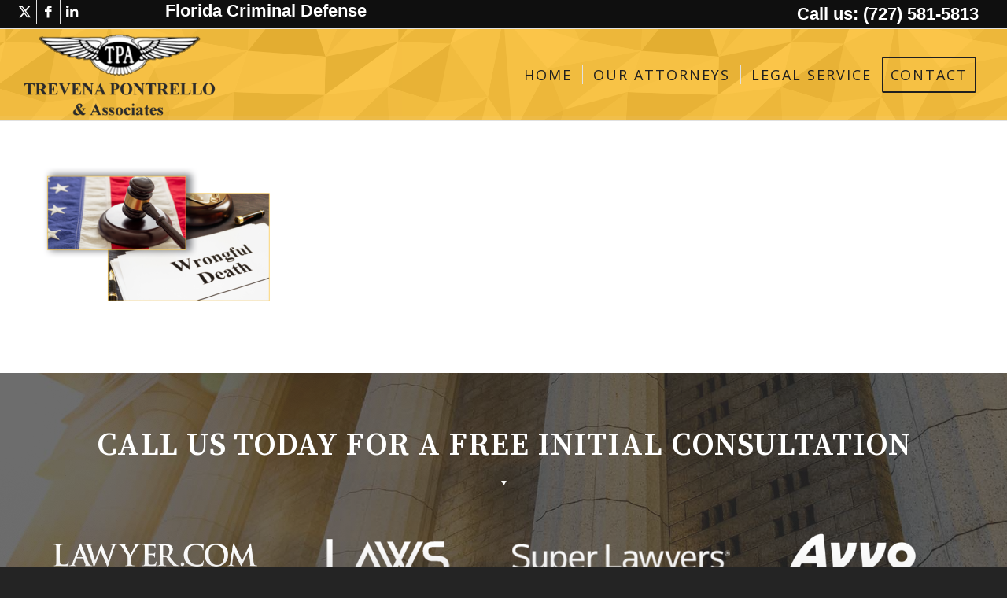

--- FILE ---
content_type: text/html; charset=UTF-8
request_url: https://trevenapontrellolaw.com/home/trevina-4-1/
body_size: 16460
content:
<!DOCTYPE html>
<html dir="ltr" lang="en-US" class="html_stretched responsive av-preloader-disabled  html_header_top html_logo_left html_main_nav_header html_menu_right html_large html_header_sticky html_header_shrinking_disabled html_header_topbar_active html_mobile_menu_phone html_header_searchicon_disabled html_content_align_center html_header_unstick_top_disabled html_header_stretch html_elegant-blog html_av-overlay-side html_av-overlay-side-classic html_av-submenu-noclone html_entry_id_1000 av-cookies-no-cookie-consent av-no-preview av-default-lightbox html_text_menu_active av-mobile-menu-switch-default">
<head>
<meta charset="UTF-8" />
<meta name="robots" content="index, follow" />


<!-- mobile setting -->
<meta name="viewport" content="width=device-width, initial-scale=1">

<!-- Scripts/CSS and wp_head hook -->
<title>trevina-4-1 | Trevena, Pontrello and Associates</title>
	<style>img:is([sizes="auto" i], [sizes^="auto," i]) { contain-intrinsic-size: 3000px 1500px }</style>
	
		<!-- All in One SEO 4.9.1.1 - aioseo.com -->
	<meta name="robots" content="max-image-preview:large" />
	<meta name="msvalidate.01" content="E2190F691F97DAB23247176B6A4C473D" />
	<link rel="canonical" href="https://trevenapontrellolaw.com/home/trevina-4-1/" />
	<meta name="generator" content="All in One SEO (AIOSEO) 4.9.1.1" />
		<!-- All in One SEO -->


<!-- google webfont font replacement -->

			<script type='text/javascript'>

				(function() {

					/*	check if webfonts are disabled by user setting via cookie - or user must opt in.	*/
					var html = document.getElementsByTagName('html')[0];
					var cookie_check = html.className.indexOf('av-cookies-needs-opt-in') >= 0 || html.className.indexOf('av-cookies-can-opt-out') >= 0;
					var allow_continue = true;
					var silent_accept_cookie = html.className.indexOf('av-cookies-user-silent-accept') >= 0;

					if( cookie_check && ! silent_accept_cookie )
					{
						if( ! document.cookie.match(/aviaCookieConsent/) || html.className.indexOf('av-cookies-session-refused') >= 0 )
						{
							allow_continue = false;
						}
						else
						{
							if( ! document.cookie.match(/aviaPrivacyRefuseCookiesHideBar/) )
							{
								allow_continue = false;
							}
							else if( ! document.cookie.match(/aviaPrivacyEssentialCookiesEnabled/) )
							{
								allow_continue = false;
							}
							else if( document.cookie.match(/aviaPrivacyGoogleWebfontsDisabled/) )
							{
								allow_continue = false;
							}
						}
					}

					if( allow_continue )
					{
						var f = document.createElement('link');

						f.type 	= 'text/css';
						f.rel 	= 'stylesheet';
						f.href 	= 'https://fonts.googleapis.com/css?family=Source+Serif+Pro:400,600,700%7COpen+Sans:400,600&display=auto';
						f.id 	= 'avia-google-webfont';

						document.getElementsByTagName('head')[0].appendChild(f);
					}
				})();

			</script>
			<link rel='stylesheet' id='cf7ic_style-css' href='https://trevenapontrellolaw.com/wp-content/plugins/contact-form-7-image-captcha/css/cf7ic-style.css?ver=3.3.7' type='text/css' media='all' />
<link rel='stylesheet' id='aioseo/css/src/vue/standalone/blocks/table-of-contents/global.scss-css' href='https://trevenapontrellolaw.com/wp-content/plugins/all-in-one-seo-pack/dist/Lite/assets/css/table-of-contents/global.e90f6d47.css?ver=4.9.1.1' type='text/css' media='all' />
<style id='global-styles-inline-css' type='text/css'>
:root{--wp--preset--aspect-ratio--square: 1;--wp--preset--aspect-ratio--4-3: 4/3;--wp--preset--aspect-ratio--3-4: 3/4;--wp--preset--aspect-ratio--3-2: 3/2;--wp--preset--aspect-ratio--2-3: 2/3;--wp--preset--aspect-ratio--16-9: 16/9;--wp--preset--aspect-ratio--9-16: 9/16;--wp--preset--color--black: #000000;--wp--preset--color--cyan-bluish-gray: #abb8c3;--wp--preset--color--white: #ffffff;--wp--preset--color--pale-pink: #f78da7;--wp--preset--color--vivid-red: #cf2e2e;--wp--preset--color--luminous-vivid-orange: #ff6900;--wp--preset--color--luminous-vivid-amber: #fcb900;--wp--preset--color--light-green-cyan: #7bdcb5;--wp--preset--color--vivid-green-cyan: #00d084;--wp--preset--color--pale-cyan-blue: #8ed1fc;--wp--preset--color--vivid-cyan-blue: #0693e3;--wp--preset--color--vivid-purple: #9b51e0;--wp--preset--color--metallic-red: #b02b2c;--wp--preset--color--maximum-yellow-red: #edae44;--wp--preset--color--yellow-sun: #eeee22;--wp--preset--color--palm-leaf: #83a846;--wp--preset--color--aero: #7bb0e7;--wp--preset--color--old-lavender: #745f7e;--wp--preset--color--steel-teal: #5f8789;--wp--preset--color--raspberry-pink: #d65799;--wp--preset--color--medium-turquoise: #4ecac2;--wp--preset--gradient--vivid-cyan-blue-to-vivid-purple: linear-gradient(135deg,rgba(6,147,227,1) 0%,rgb(155,81,224) 100%);--wp--preset--gradient--light-green-cyan-to-vivid-green-cyan: linear-gradient(135deg,rgb(122,220,180) 0%,rgb(0,208,130) 100%);--wp--preset--gradient--luminous-vivid-amber-to-luminous-vivid-orange: linear-gradient(135deg,rgba(252,185,0,1) 0%,rgba(255,105,0,1) 100%);--wp--preset--gradient--luminous-vivid-orange-to-vivid-red: linear-gradient(135deg,rgba(255,105,0,1) 0%,rgb(207,46,46) 100%);--wp--preset--gradient--very-light-gray-to-cyan-bluish-gray: linear-gradient(135deg,rgb(238,238,238) 0%,rgb(169,184,195) 100%);--wp--preset--gradient--cool-to-warm-spectrum: linear-gradient(135deg,rgb(74,234,220) 0%,rgb(151,120,209) 20%,rgb(207,42,186) 40%,rgb(238,44,130) 60%,rgb(251,105,98) 80%,rgb(254,248,76) 100%);--wp--preset--gradient--blush-light-purple: linear-gradient(135deg,rgb(255,206,236) 0%,rgb(152,150,240) 100%);--wp--preset--gradient--blush-bordeaux: linear-gradient(135deg,rgb(254,205,165) 0%,rgb(254,45,45) 50%,rgb(107,0,62) 100%);--wp--preset--gradient--luminous-dusk: linear-gradient(135deg,rgb(255,203,112) 0%,rgb(199,81,192) 50%,rgb(65,88,208) 100%);--wp--preset--gradient--pale-ocean: linear-gradient(135deg,rgb(255,245,203) 0%,rgb(182,227,212) 50%,rgb(51,167,181) 100%);--wp--preset--gradient--electric-grass: linear-gradient(135deg,rgb(202,248,128) 0%,rgb(113,206,126) 100%);--wp--preset--gradient--midnight: linear-gradient(135deg,rgb(2,3,129) 0%,rgb(40,116,252) 100%);--wp--preset--font-size--small: 1rem;--wp--preset--font-size--medium: 1.125rem;--wp--preset--font-size--large: 1.75rem;--wp--preset--font-size--x-large: clamp(1.75rem, 3vw, 2.25rem);--wp--preset--spacing--20: 0.44rem;--wp--preset--spacing--30: 0.67rem;--wp--preset--spacing--40: 1rem;--wp--preset--spacing--50: 1.5rem;--wp--preset--spacing--60: 2.25rem;--wp--preset--spacing--70: 3.38rem;--wp--preset--spacing--80: 5.06rem;--wp--preset--shadow--natural: 6px 6px 9px rgba(0, 0, 0, 0.2);--wp--preset--shadow--deep: 12px 12px 50px rgba(0, 0, 0, 0.4);--wp--preset--shadow--sharp: 6px 6px 0px rgba(0, 0, 0, 0.2);--wp--preset--shadow--outlined: 6px 6px 0px -3px rgba(255, 255, 255, 1), 6px 6px rgba(0, 0, 0, 1);--wp--preset--shadow--crisp: 6px 6px 0px rgba(0, 0, 0, 1);}:root { --wp--style--global--content-size: 800px;--wp--style--global--wide-size: 1130px; }:where(body) { margin: 0; }.wp-site-blocks > .alignleft { float: left; margin-right: 2em; }.wp-site-blocks > .alignright { float: right; margin-left: 2em; }.wp-site-blocks > .aligncenter { justify-content: center; margin-left: auto; margin-right: auto; }:where(.is-layout-flex){gap: 0.5em;}:where(.is-layout-grid){gap: 0.5em;}.is-layout-flow > .alignleft{float: left;margin-inline-start: 0;margin-inline-end: 2em;}.is-layout-flow > .alignright{float: right;margin-inline-start: 2em;margin-inline-end: 0;}.is-layout-flow > .aligncenter{margin-left: auto !important;margin-right: auto !important;}.is-layout-constrained > .alignleft{float: left;margin-inline-start: 0;margin-inline-end: 2em;}.is-layout-constrained > .alignright{float: right;margin-inline-start: 2em;margin-inline-end: 0;}.is-layout-constrained > .aligncenter{margin-left: auto !important;margin-right: auto !important;}.is-layout-constrained > :where(:not(.alignleft):not(.alignright):not(.alignfull)){max-width: var(--wp--style--global--content-size);margin-left: auto !important;margin-right: auto !important;}.is-layout-constrained > .alignwide{max-width: var(--wp--style--global--wide-size);}body .is-layout-flex{display: flex;}.is-layout-flex{flex-wrap: wrap;align-items: center;}.is-layout-flex > :is(*, div){margin: 0;}body .is-layout-grid{display: grid;}.is-layout-grid > :is(*, div){margin: 0;}body{padding-top: 0px;padding-right: 0px;padding-bottom: 0px;padding-left: 0px;}a:where(:not(.wp-element-button)){text-decoration: underline;}:root :where(.wp-element-button, .wp-block-button__link){background-color: #32373c;border-width: 0;color: #fff;font-family: inherit;font-size: inherit;line-height: inherit;padding: calc(0.667em + 2px) calc(1.333em + 2px);text-decoration: none;}.has-black-color{color: var(--wp--preset--color--black) !important;}.has-cyan-bluish-gray-color{color: var(--wp--preset--color--cyan-bluish-gray) !important;}.has-white-color{color: var(--wp--preset--color--white) !important;}.has-pale-pink-color{color: var(--wp--preset--color--pale-pink) !important;}.has-vivid-red-color{color: var(--wp--preset--color--vivid-red) !important;}.has-luminous-vivid-orange-color{color: var(--wp--preset--color--luminous-vivid-orange) !important;}.has-luminous-vivid-amber-color{color: var(--wp--preset--color--luminous-vivid-amber) !important;}.has-light-green-cyan-color{color: var(--wp--preset--color--light-green-cyan) !important;}.has-vivid-green-cyan-color{color: var(--wp--preset--color--vivid-green-cyan) !important;}.has-pale-cyan-blue-color{color: var(--wp--preset--color--pale-cyan-blue) !important;}.has-vivid-cyan-blue-color{color: var(--wp--preset--color--vivid-cyan-blue) !important;}.has-vivid-purple-color{color: var(--wp--preset--color--vivid-purple) !important;}.has-metallic-red-color{color: var(--wp--preset--color--metallic-red) !important;}.has-maximum-yellow-red-color{color: var(--wp--preset--color--maximum-yellow-red) !important;}.has-yellow-sun-color{color: var(--wp--preset--color--yellow-sun) !important;}.has-palm-leaf-color{color: var(--wp--preset--color--palm-leaf) !important;}.has-aero-color{color: var(--wp--preset--color--aero) !important;}.has-old-lavender-color{color: var(--wp--preset--color--old-lavender) !important;}.has-steel-teal-color{color: var(--wp--preset--color--steel-teal) !important;}.has-raspberry-pink-color{color: var(--wp--preset--color--raspberry-pink) !important;}.has-medium-turquoise-color{color: var(--wp--preset--color--medium-turquoise) !important;}.has-black-background-color{background-color: var(--wp--preset--color--black) !important;}.has-cyan-bluish-gray-background-color{background-color: var(--wp--preset--color--cyan-bluish-gray) !important;}.has-white-background-color{background-color: var(--wp--preset--color--white) !important;}.has-pale-pink-background-color{background-color: var(--wp--preset--color--pale-pink) !important;}.has-vivid-red-background-color{background-color: var(--wp--preset--color--vivid-red) !important;}.has-luminous-vivid-orange-background-color{background-color: var(--wp--preset--color--luminous-vivid-orange) !important;}.has-luminous-vivid-amber-background-color{background-color: var(--wp--preset--color--luminous-vivid-amber) !important;}.has-light-green-cyan-background-color{background-color: var(--wp--preset--color--light-green-cyan) !important;}.has-vivid-green-cyan-background-color{background-color: var(--wp--preset--color--vivid-green-cyan) !important;}.has-pale-cyan-blue-background-color{background-color: var(--wp--preset--color--pale-cyan-blue) !important;}.has-vivid-cyan-blue-background-color{background-color: var(--wp--preset--color--vivid-cyan-blue) !important;}.has-vivid-purple-background-color{background-color: var(--wp--preset--color--vivid-purple) !important;}.has-metallic-red-background-color{background-color: var(--wp--preset--color--metallic-red) !important;}.has-maximum-yellow-red-background-color{background-color: var(--wp--preset--color--maximum-yellow-red) !important;}.has-yellow-sun-background-color{background-color: var(--wp--preset--color--yellow-sun) !important;}.has-palm-leaf-background-color{background-color: var(--wp--preset--color--palm-leaf) !important;}.has-aero-background-color{background-color: var(--wp--preset--color--aero) !important;}.has-old-lavender-background-color{background-color: var(--wp--preset--color--old-lavender) !important;}.has-steel-teal-background-color{background-color: var(--wp--preset--color--steel-teal) !important;}.has-raspberry-pink-background-color{background-color: var(--wp--preset--color--raspberry-pink) !important;}.has-medium-turquoise-background-color{background-color: var(--wp--preset--color--medium-turquoise) !important;}.has-black-border-color{border-color: var(--wp--preset--color--black) !important;}.has-cyan-bluish-gray-border-color{border-color: var(--wp--preset--color--cyan-bluish-gray) !important;}.has-white-border-color{border-color: var(--wp--preset--color--white) !important;}.has-pale-pink-border-color{border-color: var(--wp--preset--color--pale-pink) !important;}.has-vivid-red-border-color{border-color: var(--wp--preset--color--vivid-red) !important;}.has-luminous-vivid-orange-border-color{border-color: var(--wp--preset--color--luminous-vivid-orange) !important;}.has-luminous-vivid-amber-border-color{border-color: var(--wp--preset--color--luminous-vivid-amber) !important;}.has-light-green-cyan-border-color{border-color: var(--wp--preset--color--light-green-cyan) !important;}.has-vivid-green-cyan-border-color{border-color: var(--wp--preset--color--vivid-green-cyan) !important;}.has-pale-cyan-blue-border-color{border-color: var(--wp--preset--color--pale-cyan-blue) !important;}.has-vivid-cyan-blue-border-color{border-color: var(--wp--preset--color--vivid-cyan-blue) !important;}.has-vivid-purple-border-color{border-color: var(--wp--preset--color--vivid-purple) !important;}.has-metallic-red-border-color{border-color: var(--wp--preset--color--metallic-red) !important;}.has-maximum-yellow-red-border-color{border-color: var(--wp--preset--color--maximum-yellow-red) !important;}.has-yellow-sun-border-color{border-color: var(--wp--preset--color--yellow-sun) !important;}.has-palm-leaf-border-color{border-color: var(--wp--preset--color--palm-leaf) !important;}.has-aero-border-color{border-color: var(--wp--preset--color--aero) !important;}.has-old-lavender-border-color{border-color: var(--wp--preset--color--old-lavender) !important;}.has-steel-teal-border-color{border-color: var(--wp--preset--color--steel-teal) !important;}.has-raspberry-pink-border-color{border-color: var(--wp--preset--color--raspberry-pink) !important;}.has-medium-turquoise-border-color{border-color: var(--wp--preset--color--medium-turquoise) !important;}.has-vivid-cyan-blue-to-vivid-purple-gradient-background{background: var(--wp--preset--gradient--vivid-cyan-blue-to-vivid-purple) !important;}.has-light-green-cyan-to-vivid-green-cyan-gradient-background{background: var(--wp--preset--gradient--light-green-cyan-to-vivid-green-cyan) !important;}.has-luminous-vivid-amber-to-luminous-vivid-orange-gradient-background{background: var(--wp--preset--gradient--luminous-vivid-amber-to-luminous-vivid-orange) !important;}.has-luminous-vivid-orange-to-vivid-red-gradient-background{background: var(--wp--preset--gradient--luminous-vivid-orange-to-vivid-red) !important;}.has-very-light-gray-to-cyan-bluish-gray-gradient-background{background: var(--wp--preset--gradient--very-light-gray-to-cyan-bluish-gray) !important;}.has-cool-to-warm-spectrum-gradient-background{background: var(--wp--preset--gradient--cool-to-warm-spectrum) !important;}.has-blush-light-purple-gradient-background{background: var(--wp--preset--gradient--blush-light-purple) !important;}.has-blush-bordeaux-gradient-background{background: var(--wp--preset--gradient--blush-bordeaux) !important;}.has-luminous-dusk-gradient-background{background: var(--wp--preset--gradient--luminous-dusk) !important;}.has-pale-ocean-gradient-background{background: var(--wp--preset--gradient--pale-ocean) !important;}.has-electric-grass-gradient-background{background: var(--wp--preset--gradient--electric-grass) !important;}.has-midnight-gradient-background{background: var(--wp--preset--gradient--midnight) !important;}.has-small-font-size{font-size: var(--wp--preset--font-size--small) !important;}.has-medium-font-size{font-size: var(--wp--preset--font-size--medium) !important;}.has-large-font-size{font-size: var(--wp--preset--font-size--large) !important;}.has-x-large-font-size{font-size: var(--wp--preset--font-size--x-large) !important;}
:where(.wp-block-post-template.is-layout-flex){gap: 1.25em;}:where(.wp-block-post-template.is-layout-grid){gap: 1.25em;}
:where(.wp-block-columns.is-layout-flex){gap: 2em;}:where(.wp-block-columns.is-layout-grid){gap: 2em;}
:root :where(.wp-block-pullquote){font-size: 1.5em;line-height: 1.6;}
</style>
<link rel='stylesheet' id='contact-form-7-css' href='https://trevenapontrellolaw.com/wp-content/plugins/contact-form-7/includes/css/styles.css?ver=6.1.4' type='text/css' media='all' />
<link rel='stylesheet' id='wp-components-css' href='https://trevenapontrellolaw.com/wp-includes/css/dist/components/style.min.css?ver=6.8.3' type='text/css' media='all' />
<link rel='stylesheet' id='godaddy-styles-css' href='https://trevenapontrellolaw.com/wp-content/mu-plugins/vendor/wpex/godaddy-launch/includes/Dependencies/GoDaddy/Styles/build/latest.css?ver=2.0.2' type='text/css' media='all' />
<link rel='stylesheet' id='avia-merged-styles-css' href='https://trevenapontrellolaw.com/wp-content/uploads/dynamic_avia/avia-merged-styles-3ed3aef4a33c2356083d335272165bd7---697187f94f8a7.css' type='text/css' media='all' />
<script type="text/javascript" src="https://trevenapontrellolaw.com/wp-includes/js/jquery/jquery.min.js?ver=3.7.1" id="jquery-core-js"></script>
<script type="text/javascript" src="https://trevenapontrellolaw.com/wp-content/uploads/dynamic_avia/avia-head-scripts-4eef96767e7ec578c4dcc5eae96076c2---697187f973c18.js" id="avia-head-scripts-js"></script>
<link rel="https://api.w.org/" href="https://trevenapontrellolaw.com/wp-json/" /><link rel="alternate" title="JSON" type="application/json" href="https://trevenapontrellolaw.com/wp-json/wp/v2/media/1000" /><link rel="EditURI" type="application/rsd+xml" title="RSD" href="https://trevenapontrellolaw.com/xmlrpc.php?rsd" />
<meta name="generator" content="WordPress 6.8.3" />
<link rel='shortlink' href='https://trevenapontrellolaw.com/?p=1000' />

		<!-- GA Google Analytics @ https://m0n.co/ga -->
		<script>
			(function(i,s,o,g,r,a,m){i['GoogleAnalyticsObject']=r;i[r]=i[r]||function(){
			(i[r].q=i[r].q||[]).push(arguments)},i[r].l=1*new Date();a=s.createElement(o),
			m=s.getElementsByTagName(o)[0];a.async=1;a.src=g;m.parentNode.insertBefore(a,m)
			})(window,document,'script','https://www.google-analytics.com/analytics.js','ga');
			ga('create', 'UA-125970767-25', 'auto');
			ga('send', 'pageview');
		</script>

	
<link rel="icon" href="https://trevenapontrellolaw.com/wp-content/uploads/2019/08/favicon-TPA-trevena-pontrello-associates.png" type="image/png">
<!--[if lt IE 9]><script src="https://trevenapontrellolaw.com/wp-content/themes/damg/js/html5shiv.js"></script><![endif]--><link rel="profile" href="https://gmpg.org/xfn/11" />
<link rel="alternate" type="application/rss+xml" title="Trevena, Pontrello and Associates RSS2 Feed" href="https://trevenapontrellolaw.com/feed/" />
<link rel="pingback" href="https://trevenapontrellolaw.com/xmlrpc.php" />

<!-- To speed up the rendering and to display the site as fast as possible to the user we include some styles and scripts for above the fold content inline -->
<script type="text/javascript">'use strict';var avia_is_mobile=!1;if(/Android|webOS|iPhone|iPad|iPod|BlackBerry|IEMobile|Opera Mini/i.test(navigator.userAgent)&&'ontouchstart' in document.documentElement){avia_is_mobile=!0;document.documentElement.className+=' avia_mobile '}
else{document.documentElement.className+=' avia_desktop '};document.documentElement.className+=' js_active ';(function(){var e=['-webkit-','-moz-','-ms-',''],n='',o=!1,a=!1;for(var t in e){if(e[t]+'transform' in document.documentElement.style){o=!0;n=e[t]+'transform'};if(e[t]+'perspective' in document.documentElement.style){a=!0}};if(o){document.documentElement.className+=' avia_transform '};if(a){document.documentElement.className+=' avia_transform3d '};if(typeof document.getElementsByClassName=='function'&&typeof document.documentElement.getBoundingClientRect=='function'&&avia_is_mobile==!1){if(n&&window.innerHeight>0){setTimeout(function(){var e=0,o={},a=0,t=document.getElementsByClassName('av-parallax'),i=window.pageYOffset||document.documentElement.scrollTop;for(e=0;e<t.length;e++){t[e].style.top='0px';o=t[e].getBoundingClientRect();a=Math.ceil((window.innerHeight+i-o.top)*0.3);t[e].style[n]='translate(0px, '+a+'px)';t[e].style.top='auto';t[e].className+=' enabled-parallax '}},50)}}})();</script>		<style type="text/css" id="wp-custom-css">
			.lZmNRkyDDYlMEDTNkjjANANjN5JuJzB lZmNRkyDDYlMEDTNkjjANANjN5JuJzBtheme--light
{display:none;!important}		</style>
		<style type="text/css">
		@font-face {font-family: 'entypo-fontello-damg'; font-weight: normal; font-style: normal; font-display: auto;
		src: url('https://trevenapontrellolaw.com/wp-content/themes/damg/config-templatebuilder/avia-template-builder/assets/fonts/entypo-fontello-damg/entypo-fontello-damg.woff2') format('woff2'),
		url('https://trevenapontrellolaw.com/wp-content/themes/damg/config-templatebuilder/avia-template-builder/assets/fonts/entypo-fontello-damg/entypo-fontello-damg.woff') format('woff'),
		url('https://trevenapontrellolaw.com/wp-content/themes/damg/config-templatebuilder/avia-template-builder/assets/fonts/entypo-fontello-damg/entypo-fontello-damg.ttf') format('truetype'),
		url('https://trevenapontrellolaw.com/wp-content/themes/damg/config-templatebuilder/avia-template-builder/assets/fonts/entypo-fontello-damg/entypo-fontello-damg.svg#entypo-fontello-damg') format('svg'),
		url('https://trevenapontrellolaw.com/wp-content/themes/damg/config-templatebuilder/avia-template-builder/assets/fonts/entypo-fontello-damg/entypo-fontello-damg.eot'),
		url('https://trevenapontrellolaw.com/wp-content/themes/damg/config-templatebuilder/avia-template-builder/assets/fonts/entypo-fontello-damg/entypo-fontello-damg.eot?#iefix') format('embedded-opentype');
		}

		#top .avia-font-entypo-fontello-damg, body .avia-font-entypo-fontello-damg, html body [data-av_iconfont='entypo-fontello-damg']:before{ font-family: 'entypo-fontello-damg'; }
		
		@font-face {font-family: 'entypo-fontello'; font-weight: normal; font-style: normal; font-display: auto;
		src: url('https://trevenapontrellolaw.com/wp-content/themes/damg/config-templatebuilder/avia-template-builder/assets/fonts/entypo-fontello/entypo-fontello.woff2') format('woff2'),
		url('https://trevenapontrellolaw.com/wp-content/themes/damg/config-templatebuilder/avia-template-builder/assets/fonts/entypo-fontello/entypo-fontello.woff') format('woff'),
		url('https://trevenapontrellolaw.com/wp-content/themes/damg/config-templatebuilder/avia-template-builder/assets/fonts/entypo-fontello/entypo-fontello.ttf') format('truetype'),
		url('https://trevenapontrellolaw.com/wp-content/themes/damg/config-templatebuilder/avia-template-builder/assets/fonts/entypo-fontello/entypo-fontello.svg#entypo-fontello') format('svg'),
		url('https://trevenapontrellolaw.com/wp-content/themes/damg/config-templatebuilder/avia-template-builder/assets/fonts/entypo-fontello/entypo-fontello.eot'),
		url('https://trevenapontrellolaw.com/wp-content/themes/damg/config-templatebuilder/avia-template-builder/assets/fonts/entypo-fontello/entypo-fontello.eot?#iefix') format('embedded-opentype');
		}

		#top .avia-font-entypo-fontello, body .avia-font-entypo-fontello, html body [data-av_iconfont='entypo-fontello']:before{ font-family: 'entypo-fontello'; }
		
		@font-face {font-family: 'flaticon'; font-weight: normal; font-style: normal; font-display: auto;
		src: url('https://trevenapontrellolaw.com/wp-content/uploads/avia_fonts/flaticon/flaticon.woff2') format('woff2'),
		url('https://trevenapontrellolaw.com/wp-content/uploads/avia_fonts/flaticon/flaticon.woff') format('woff'),
		url('https://trevenapontrellolaw.com/wp-content/uploads/avia_fonts/flaticon/flaticon.ttf') format('truetype'),
		url('https://trevenapontrellolaw.com/wp-content/uploads/avia_fonts/flaticon/flaticon.svg#flaticon') format('svg'),
		url('https://trevenapontrellolaw.com/wp-content/uploads/avia_fonts/flaticon/flaticon.eot'),
		url('https://trevenapontrellolaw.com/wp-content/uploads/avia_fonts/flaticon/flaticon.eot?#iefix') format('embedded-opentype');
		}

		#top .avia-font-flaticon, body .avia-font-flaticon, html body [data-av_iconfont='flaticon']:before{ font-family: 'flaticon'; }
		</style>

<!--
Debugging Info for Theme support: 

Theme: DAMG V2
Version: 7.1.3
Installed: damg
AviaFramework Version: 5.6
AviaBuilder Version: 6.0
aviaElementManager Version: 1.0.1
ML:512-PU:29-PLA:8
WP:6.8.3
Compress: CSS:all theme files - JS:all theme files
Updates: disabled
PLAu:7
-->
</head>

<body id="top" class="attachment wp-singular attachment-template-default attachmentid-1000 attachment-png wp-theme-damg stretched rtl_columns av-curtain-numeric source_serif_pro open_sans  post-type-attachment avia-responsive-images-support" itemscope="itemscope" itemtype="https://schema.org/WebPage" >
	 <div class="mobile-click-to-call phoneicon">
                <a href="tel:7275815813"><span class="av-icon-char phoneicon" style="margin-left:12px;font-size:30px;line-height:30px;" aria-hidden="true" data-av_icon="" data-av_iconfont="entypo-fontello"></span>
                </a>
            </div>

	
	<div id='wrap_all'>

	
<header id='header' class='all_colors header_color light_bg_color  av_header_top av_logo_left av_main_nav_header av_menu_right av_large av_header_sticky av_header_shrinking_disabled av_header_stretch av_mobile_menu_phone av_header_searchicon_disabled av_header_unstick_top_disabled av_seperator_small_border av_bottom_nav_disabled  av_alternate_logo_active' aria-label="Header" data-av_shrink_factor='50' role="banner" itemscope="itemscope" itemtype="https://schema.org/WPHeader" >

		<div id='header_meta' class='container_wrap container_wrap_meta  av_icon_active_left av_extra_header_active av_phone_active_right av_entry_id_1000'>

			      <div class='container'>
			      <ul class='noLightbox social_bookmarks icon_count_3'><li class='social_bookmarks_twitter av-social-link-twitter social_icon_1 avia_social_iconfont'><a  target="_blank" aria-label="Link to X" href='https://twitter.com/' data-av_icon='' data-av_iconfont='entypo-fontello' title="Link to X" desc="Link to X" title='Link to X'><span class='avia_hidden_link_text'>Link to X</span></a></li><li class='social_bookmarks_facebook av-social-link-facebook social_icon_2 avia_social_iconfont'><a  target="_blank" aria-label="Link to Facebook" href='https://www.facebook.com/TrevenaPontrelloandassociates' data-av_icon='' data-av_iconfont='entypo-fontello' title="Link to Facebook" desc="Link to Facebook" title='Link to Facebook'><span class='avia_hidden_link_text'>Link to Facebook</span></a></li><li class='social_bookmarks_linkedin av-social-link-linkedin social_icon_3 avia_social_iconfont'><a  target="_blank" aria-label="Link to LinkedIn" href='https://www.linkedin.com/in/trevenalaw' data-av_icon='' data-av_iconfont='entypo-fontello' title="Link to LinkedIn" desc="Link to LinkedIn" title='Link to LinkedIn'><span class='avia_hidden_link_text'>Link to LinkedIn</span></a></li></ul><div class='phone-info '><div><span class= "topmar mobilehide" style="font-size: 22px; font-family: arial"> Florida Criminal Defense</span><span style="font-size: 22px; font-family: arial"><a class="phone-info-top" href="tel:7275815813">Call us: (727) 581-5813</a><span></div></div>			      </div>
		</div>

		<div  id='header_main' class='container_wrap container_wrap_logo'>

        <div class='container av-logo-container'><div class='inner-container'><span class='logo avia-standard-logo'><a href='https://trevenapontrellolaw.com/' class='' aria-label='logo-trevena-pontrello-associates-black' title='logo-trevena-pontrello-associates-black'><img src="https://trevenapontrellolaw.com/wp-content/uploads/2022/01/logo-trevena-pontrello-associates-black.png" srcset="https://trevenapontrellolaw.com/wp-content/uploads/2022/01/logo-trevena-pontrello-associates-black.png 340w, https://trevenapontrellolaw.com/wp-content/uploads/2022/01/logo-trevena-pontrello-associates-black-300x138.png 300w" sizes="(max-width: 340px) 100vw, 340px" height="100" width="300" alt='Trevena, Pontrello and Associates' title='logo-trevena-pontrello-associates-black' /></a></span><nav class='main_menu' data-selectname='Select a page'  role="navigation" itemscope="itemscope" itemtype="https://schema.org/SiteNavigationElement" ><div class="avia-menu av-main-nav-wrap"><ul role="menu" class="menu av-main-nav" id="avia-menu"><li role="menuitem" id="menu-item-38" class="menu-item menu-item-type-post_type menu-item-object-page menu-item-home menu-item-top-level menu-item-top-level-1"><a href="https://trevenapontrellolaw.com/" itemprop="url" tabindex="0"><span class="avia-bullet"></span><span class="avia-menu-text">HOME</span><span class="avia-menu-fx"><span class="avia-arrow-wrap"><span class="avia-arrow"></span></span></span></a></li>
<li role="menuitem" id="menu-item-875" class="menu-item menu-item-type-post_type menu-item-object-page menu-item-mega-parent  menu-item-top-level menu-item-top-level-2"><a href="https://trevenapontrellolaw.com/our-attorneys/" itemprop="url" tabindex="0"><span class="avia-bullet"></span><span class="avia-menu-text">OUR ATTORNEYS</span><span class="avia-menu-fx"><span class="avia-arrow-wrap"><span class="avia-arrow"></span></span></span></a></li>
<li role="menuitem" id="menu-item-172" class="menu-item menu-item-type-custom menu-item-object-custom menu-item-has-children menu-item-top-level menu-item-top-level-3"><a href="https://trevenapontrellolaw.com/legal-service" itemprop="url" tabindex="0"><span class="avia-bullet"></span><span class="avia-menu-text">LEGAL SERVICE</span><span class="avia-menu-fx"><span class="avia-arrow-wrap"><span class="avia-arrow"></span></span></span></a>


<ul class="sub-menu">
	<li role="menuitem" id="menu-item-946" class="menu-item menu-item-type-post_type menu-item-object-page"><a href="https://trevenapontrellolaw.com/criminal-defense/" itemprop="url" tabindex="0"><span class="avia-bullet"></span><span class="avia-menu-text">CRIMINAL LAW</span></a></li>
	<li role="menuitem" id="menu-item-648" class="menu-item menu-item-type-custom menu-item-object-custom"><a href="https://trevenapontrellolaw.com/legal-service/criminal-defense/" itemprop="url" tabindex="0"><span class="avia-bullet"></span><span class="avia-menu-text">CRIMINAL DEFENSE</span></a></li>
	<li role="menuitem" id="menu-item-519" class="menu-item menu-item-type-post_type menu-item-object-page"><a href="https://trevenapontrellolaw.com/legal-service/post-conviction-relief/" itemprop="url" tabindex="0"><span class="avia-bullet"></span><span class="avia-menu-text">POST CONVICTION RELIEF</span></a></li>
	<li role="menuitem" id="menu-item-520" class="menu-item menu-item-type-post_type menu-item-object-page"><a href="https://trevenapontrellolaw.com/legal-service/criminal-appeals-lawyer/" itemprop="url" tabindex="0"><span class="avia-bullet"></span><span class="avia-menu-text">CRIMINAL APPEALS LAWYER</span></a></li>
	<li role="menuitem" id="menu-item-32" class="menu-item menu-item-type-post_type menu-item-object-page"><a href="https://trevenapontrellolaw.com/legal-service/who-is-the-best-criminal/" itemprop="url" tabindex="0"><span class="avia-bullet"></span><span class="avia-menu-text">WHO IS THE BEST CRIMINAL ATTORNEY</span></a></li>
	<li role="menuitem" id="menu-item-33" class="menu-item menu-item-type-post_type menu-item-object-page"><a href="https://trevenapontrellolaw.com/legal-service/dui-lawyers/" itemprop="url" tabindex="0"><span class="avia-bullet"></span><span class="avia-menu-text">DUI LAWYERS</span></a></li>
	<li role="menuitem" id="menu-item-702" class="menu-item menu-item-type-post_type menu-item-object-page"><a href="https://trevenapontrellolaw.com/boating-dui-law-firm/" itemprop="url" tabindex="0"><span class="avia-bullet"></span><span class="avia-menu-text">BOATING DUI</span></a></li>
	<li role="menuitem" id="menu-item-674" class="menu-item menu-item-type-post_type menu-item-object-page"><a href="https://trevenapontrellolaw.com/legal-service/drug-possession-law-firm/" itemprop="url" tabindex="0"><span class="avia-bullet"></span><span class="avia-menu-text">DRUG POSSESSION</span></a></li>
	<li role="menuitem" id="menu-item-745" class="menu-item menu-item-type-post_type menu-item-object-page"><a href="https://trevenapontrellolaw.com/felony-law-firm/" itemprop="url" tabindex="0"><span class="avia-bullet"></span><span class="avia-menu-text">FELONIES</span></a></li>
</ul>
</li>
<li role="menuitem" id="menu-item-35" class="menu-item menu-item-type-post_type menu-item-object-page av-menu-button av-menu-button-bordered menu-item-top-level menu-item-top-level-4"><a href="https://trevenapontrellolaw.com/contact/" itemprop="url" tabindex="0"><span class="avia-bullet"></span><span class="avia-menu-text">CONTACT</span><span class="avia-menu-fx"><span class="avia-arrow-wrap"><span class="avia-arrow"></span></span></span></a></li>
<li class="av-burger-menu-main menu-item-avia-special " role="menuitem">
	        			<a href="#" aria-label="Menu" aria-hidden="false">
							<span class="av-hamburger av-hamburger--spin av-js-hamburger">
								<span class="av-hamburger-box">
						          <span class="av-hamburger-inner"></span>
						          <strong>Menu</strong>
								</span>
							</span>
							<span class="avia_hidden_link_text">Menu</span>
						</a>
	        		   </li></ul></div></nav></div> </div> 
		<!-- end container_wrap-->
		</div>
<div class="header_bg"></div>
<!-- end header -->
</header>

	<div id='main' class='all_colors' data-scroll-offset='116'>

	
		<div class='container_wrap container_wrap_first main_color fullsize'>

			<div class='container'>

				<main class='template-page content  av-content-full alpha units av-main-page'  role="main" itemprop="mainContentOfPage" >

							<article class='post-entry post-entry-type-page post-entry-1000'  itemscope="itemscope" itemtype="https://schema.org/CreativeWork" >

			<div class="entry-content-wrapper clearfix">
                <header class="entry-content-header" aria-label="Page Content for: trevina-4-1"></header><div class="entry-content"  itemprop="text" ><p class="attachment"><a href='https://trevenapontrellolaw.com/wp-content/uploads/2022/07/trevina-4-1.png'><img decoding="async" width="300" height="189" src="https://trevenapontrellolaw.com/wp-content/uploads/2022/07/trevina-4-1-300x189.png" class="attachment-medium size-medium" alt="" srcset="https://trevenapontrellolaw.com/wp-content/uploads/2022/07/trevina-4-1-300x189.png 300w, https://trevenapontrellolaw.com/wp-content/uploads/2022/07/trevina-4-1-768x484.png 768w, https://trevenapontrellolaw.com/wp-content/uploads/2022/07/trevina-4-1-845x536.png 845w, https://trevenapontrellolaw.com/wp-content/uploads/2022/07/trevina-4-1-705x445.png 705w, https://trevenapontrellolaw.com/wp-content/uploads/2022/07/trevina-4-1.png 850w" sizes="(max-width: 300px) 100vw, 300px" /></a></p>
</div><footer class="entry-footer"></footer>			</div>

		</article><!--end post-entry-->



				<!--end content-->
				</main>

				
			</div><!--end container-->

		</div><!-- close default .container_wrap element -->

<div class="footer-page-content footer_color" id="footer-page"><style type="text/css" data-created_by="avia_inline_auto" id="style-css-av-jz65zdch-1e1c9b3aaad2d63b370a16b08ba45b43">
.avia-section.av-jz65zdch-1e1c9b3aaad2d63b370a16b08ba45b43{
background-repeat:no-repeat;
background-image:url(https://trevenapontrellolaw.com/wp-content/uploads/2019/08/court-law.jpg);
background-position:50% 100%;
background-attachment:fixed;
}
.avia-section.av-jz65zdch-1e1c9b3aaad2d63b370a16b08ba45b43 .av-section-color-overlay{
opacity:0.7;
background-color:#303030;
background-image:url(https://trevenapontrellolaw.com/wp-content/themes/damg/images/background-images/grunge-big-dark.png);
background-repeat:repeat;
}
</style>
<div id='av_section_1'  class='avia-section av-jz65zdch-1e1c9b3aaad2d63b370a16b08ba45b43 main_color avia-section-default avia-no-border-styling  avia-builder-el-0  el_before_av_layout_row  avia-builder-el-first  avia-full-stretch avia-bg-style-fixed av-section-color-overlay-active container_wrap fullsize'  data-section-bg-repeat='stretch'><div class="av-section-color-overlay-wrap"><div class="av-section-color-overlay"></div><div class='container av-section-cont-open' ><main  role="main" itemprop="mainContentOfPage"  class='template-page content  av-content-full alpha units'><div class='post-entry post-entry-type-page post-entry-1000'><div class='entry-content-wrapper clearfix'>

<style type="text/css" data-created_by="avia_inline_auto" id="style-css-av-jz663d07-e69f6afd16e2641401d0701c9b8c15d3">
#top .hr.hr-invisible.av-jz663d07-e69f6afd16e2641401d0701c9b8c15d3{
height:20px;
}
</style>
<div  class='hr av-jz663d07-e69f6afd16e2641401d0701c9b8c15d3 hr-invisible  avia-builder-el-1  el_before_av_one_full  avia-builder-el-first '><span class='hr-inner '><span class="hr-inner-style"></span></span></div>

<style type="text/css" data-created_by="avia_inline_auto" id="style-css-av-1qnl3-5dff124b9158e082703d4d0f608b4b9f">
.flex_column.av-1qnl3-5dff124b9158e082703d4d0f608b4b9f{
border-radius:0px 0px 0px 0px;
padding:0px 0px 0px 0px;
}
</style>
<div  class='flex_column av-1qnl3-5dff124b9158e082703d4d0f608b4b9f av_one_full  avia-builder-el-2  el_after_av_hr  el_before_av_one_full  first flex_column_div av-animated-generic top-to-bottom av-zero-column-padding  '     ><style type="text/css" data-created_by="avia_inline_auto" id="style-css-av-2ce83-556304cf66ca3c9b5159f89a230528f6">
#top .av-special-heading.av-2ce83-556304cf66ca3c9b5159f89a230528f6{
padding-bottom:10px;
color:#ffffff;
font-size:40px;
}
body .av-special-heading.av-2ce83-556304cf66ca3c9b5159f89a230528f6 .av-special-heading-tag .heading-char{
font-size:25px;
}
#top #wrap_all .av-special-heading.av-2ce83-556304cf66ca3c9b5159f89a230528f6 .av-special-heading-tag{
font-size:40px;
}
.av-special-heading.av-2ce83-556304cf66ca3c9b5159f89a230528f6 .special-heading-inner-border{
border-color:#ffffff;
}
.av-special-heading.av-2ce83-556304cf66ca3c9b5159f89a230528f6 .av-subheading{
font-size:15px;
}

@media only screen and (min-width: 480px) and (max-width: 767px){ 
#top #wrap_all .av-special-heading.av-2ce83-556304cf66ca3c9b5159f89a230528f6 .av-special-heading-tag{
font-size:0.8em;
}
}

@media only screen and (max-width: 479px){ 
#top #wrap_all .av-special-heading.av-2ce83-556304cf66ca3c9b5159f89a230528f6 .av-special-heading-tag{
font-size:0.8em;
}
}
</style>
<div  class='av-special-heading av-2ce83-556304cf66ca3c9b5159f89a230528f6 av-special-heading-h2 custom-color-heading blockquote modern-quote modern-centered  avia-builder-el-3  el_before_av_hr  avia-builder-el-first  av-thin-font av-inherit-size av-linked-heading'><h2 class='av-special-heading-tag '  itemprop="headline"  ><strong>CALL US TODAY FOR A FREE INITIAL CONSULTATION</strong></h2><div class="special-heading-border"><div class="special-heading-inner-border"></div></div></div>

<style type="text/css" data-created_by="avia_inline_auto" id="style-css-av-jz663d07-3d434f9e0c4b62ef43782095cba6b519">
#top .hr.av-jz663d07-3d434f9e0c4b62ef43782095cba6b519{
margin-top:1px;
margin-bottom:-1px;
}
.hr.av-jz663d07-3d434f9e0c4b62ef43782095cba6b519 .hr-inner{
width:350px;
border-color:#f9f9f9;
max-width:45%;
}
.hr.av-jz663d07-3d434f9e0c4b62ef43782095cba6b519 .av-seperator-icon{
color:#f9f9f9;
}
.hr.av-jz663d07-3d434f9e0c4b62ef43782095cba6b519 .av-seperator-icon.avia-svg-icon svg:first-child{
fill:#f9f9f9;
stroke:#f9f9f9;
}
</style>
<div  class='hr av-jz663d07-3d434f9e0c4b62ef43782095cba6b519 hr-custom  avia-builder-el-4  el_after_av_heading  avia-builder-el-last  hr-center hr-icon-yes'><span class='hr-inner inner-border-av-border-thin'><span class="hr-inner-style"></span></span><span class='av-seperator-icon avia-iconfont avia-font-entypo-fontello' data-av_icon='' data-av_iconfont='entypo-fontello' ></span><span class='hr-inner inner-border-av-border-thin'><span class="hr-inner-style"></span></span></div></div>
<style type="text/css" data-created_by="avia_inline_auto" id="style-css-av-1ftuj-1b73313f3a5eb35982a3950584713b41">
.flex_column.av-1ftuj-1b73313f3a5eb35982a3950584713b41{
border-radius:0px 0px 0px 0px;
padding:0px 0px 0px 0px;
}
</style>
<div  class='flex_column av-1ftuj-1b73313f3a5eb35982a3950584713b41 av_one_full  avia-builder-el-5  el_after_av_one_full  el_before_av_hr  first flex_column_div av-animated-generic top-to-bottom av-zero-column-padding  column-top-margin'     ><div  class='avia-logo-element-container av-jza30zns-e8a9cc6aee87d54fbfdfd88ae5249b3f av-border-deactivate avia-logo-grid avia-content-slider avia-smallarrow-slider avia-content-grid-active noHover avia-content-slider-even  avia-builder-el-6  el_before_av_partner  avia-builder-el-first  avia-content-slider1' ><div class='avia-smallarrow-slider-heading  no-logo-slider-heading '></div><div class="avia-content-slider-inner"><div class="slide-entry-wrap"><div data-avia-tooltip="Read More..." class='slide-entry av-2as1n-427f12d9c9fca94edf864c38ce25448d flex_column no_margin av_one_fourth real-thumbnail post-entry slide-entry-overview slide-loop-1 slide-parity-odd  first'><a href="https://www.lawyer.com/profile.php?i=johnnie-trevena" data-rel='slide-1' class='slide-image' title=''  target="_blank"  rel="noopener noreferrer"><span class='av-partner-fake-img' style='padding-bottom:25.6%; background-image:url(https://trevenapontrellolaw.com/wp-content/uploads/2019/08/logo-super-lawyers-white-silver-6.png);'></span></a></div><div data-avia-tooltip="Read More..." class='slide-entry av-1kt3b-0ee1c048f41fbb58e8ede73c18634c59 flex_column no_margin av_one_fourth real-thumbnail post-entry slide-entry-overview slide-loop-2 slide-parity-even  '><a href="https://criminal.laws.com/criminal-news/reputable-criminal-defense-attorney-john-trevena-talks-crime-and-punishment-37015.html" data-rel='slide-1' class='slide-image' title=''  target="_blank"  rel="noopener noreferrer"><span class='av-partner-fake-img' style='padding-bottom:25.6%; background-image:url(https://trevenapontrellolaw.com/wp-content/uploads/2019/08/law-logo-4-white.png);'></span></a></div><div data-avia-tooltip="Read More..." class='slide-entry av-1nbr7-761b25dc11968cca754dbaeb6ada5058 flex_column no_margin av_one_fourth real-thumbnail post-entry slide-entry-overview slide-loop-3 slide-parity-odd  '><a href="https://profiles.superlawyers.com/florida/largo/lawyer/johnnie-h-trevena/a0ef0f14-685a-42b2-a549-a16fb4173ebf.html" data-rel='slide-1' class='slide-image' title=''  target="_blank"  rel="noopener noreferrer"><span class='av-partner-fake-img' style='padding-bottom:25.6%; background-image:url(https://trevenapontrellolaw.com/wp-content/uploads/2019/08/super-lawyer-4-white.png);'></span></a></div><div data-avia-tooltip="Read More..." class='slide-entry av-15nvj-cf5e2eb3b97f8444c4131a2102a3d325 flex_column no_margin av_one_fourth real-thumbnail post-entry slide-entry-overview slide-loop-4 slide-parity-even post-entry-last '><a href="https://www.avvo.com/attorneys/33770-fl-johnnie-trevena-1266665.html" data-rel='slide-1' class='slide-image' title=''  target="_blank"  rel="noopener noreferrer"><span class='av-partner-fake-img' style='padding-bottom:25.6%; background-image:url(https://trevenapontrellolaw.com/wp-content/uploads/2019/08/avvo-logo-trevena.png);'></span></a></div></div></div></div>
<div  class='avia-logo-element-container av-jza30zns-1411d4693f0036fea8e57cd6eabc9ce1 av-border-deactivate avia-logo-grid avia-content-slider avia-smallarrow-slider avia-content-grid-active noHover avia-content-slider-even  avia-builder-el-7  el_after_av_partner  avia-builder-el-last  avia-content-slider2' ><div class='avia-smallarrow-slider-heading  no-logo-slider-heading '></div><div class="avia-content-slider-inner"><div class="slide-entry-wrap"><div data-avia-tooltip="Norml" class='slide-entry av-1bk57-38cd72f5e609dc9849fa0b3a8c4193dc flex_column no_margin av_one_half real-thumbnail post-entry slide-entry-overview slide-loop-1 slide-parity-odd  first'><a href="https://lawyers.norml.org/florida/johnnie-harry-trevena-27000009" data-rel='slide-2' class='slide-image' title=''  target="_blank"  rel="noopener noreferrer"><img decoding="async" fetchpriority="high" width="180" height="180" src="https://trevenapontrellolaw.com/wp-content/uploads/2022/04/Norml-badge-2-180x180.png" class="wp-image-978 avia-img-lazy-loading-not-978 attachment-square size-square" alt="" srcset="https://trevenapontrellolaw.com/wp-content/uploads/2022/04/Norml-badge-2-180x180.png 180w, https://trevenapontrellolaw.com/wp-content/uploads/2022/04/Norml-badge-2-80x80.png 80w, https://trevenapontrellolaw.com/wp-content/uploads/2022/04/Norml-badge-2-36x36.png 36w, https://trevenapontrellolaw.com/wp-content/uploads/2022/04/Norml-badge-2.png 250w" sizes="(max-width: 180px) 100vw, 180px" /></a></div><div data-avia-tooltip="Lawyer Legion" class='slide-entry av-14a9f-e03c0486665d7d0a58b222e459658cff flex_column no_margin av_one_half real-thumbnail post-entry slide-entry-overview slide-loop-2 slide-parity-even post-entry-last '><a href="https://lawyers.lawyerlegion.com/florida/johnnie-harry-trevena-27000009" data-rel='slide-2' class='slide-image' title=''  target="_blank"  rel="noopener noreferrer"><img decoding="async" fetchpriority="high" width="180" height="180" src="https://trevenapontrellolaw.com/wp-content/uploads/2022/05/27000009_cl_badge-180x180.png" class="wp-image-990 avia-img-lazy-loading-not-990 attachment-square size-square" alt="" srcset="https://trevenapontrellolaw.com/wp-content/uploads/2022/05/27000009_cl_badge-180x180.png 180w, https://trevenapontrellolaw.com/wp-content/uploads/2022/05/27000009_cl_badge-80x80.png 80w, https://trevenapontrellolaw.com/wp-content/uploads/2022/05/27000009_cl_badge-36x36.png 36w" sizes="(max-width: 180px) 100vw, 180px" /></a></div></div></div></div></div>
<style type="text/css" data-created_by="avia_inline_auto" id="style-css-av-jz66380e-2d2dbda4faa60c4255450b49c000eeaa">
#top .hr.hr-invisible.av-jz66380e-2d2dbda4faa60c4255450b49c000eeaa{
height:40px;
}
</style>
<div  class='hr av-jz66380e-2d2dbda4faa60c4255450b49c000eeaa hr-invisible  avia-builder-el-8  el_after_av_one_full  el_before_av_button '><span class='hr-inner '><span class="hr-inner-style"></span></span></div>
<div  class='avia-button-wrap av-jz65jq4g-650f0e5110ba719b83cf7bc67388182b-wrap avia-button-center  avia-builder-el-9  el_after_av_hr  avia-builder-el-last '><a href='https://trevenapontrellolaw.com/contact/'  class='avia-button av-jz65jq4g-650f0e5110ba719b83cf7bc67388182b av-link-btn avia-icon_select-yes-right-icon avia-size-x-large avia-position-center av-icon-on-hover avia-color-black'   aria-label="CALL US NOW"><span class='avia_iconbox_title' >CALL US NOW</span><span class='avia_button_icon avia_button_icon_right avia-iconfont avia-font-entypo-fontello' data-av_icon='' data-av_iconfont='entypo-fontello' ></span></a></div>

</div></div></main><!-- close content main element --></div></div></div><div id='av-layout-grid-1'  class='av-layout-grid-container av-1zxgj-3e3ce930099f134acdba7dbd7b3d54b3 entry-content-wrapper main_color av-flex-cells  avia-builder-el-10  el_after_av_section  el_before_av_layout_row  grid-row-not-first  container_wrap fullsize'  >

<style type="text/css" data-created_by="avia_inline_auto" id="style-css-av-1hl73-de51383f94d86be54cbdce4122d0ddac">
.flex_cell.av-1hl73-de51383f94d86be54cbdce4122d0ddac{
vertical-align:top;
height:0px;
min-height:0px;
background:url(https://trevenapontrellolaw.com/wp-content/uploads/2019/08/criminal-defend-lawyer.jpg) 50% 50% no-repeat scroll ;
}
.responsive #top #wrap_all .flex_cell.av-1hl73-de51383f94d86be54cbdce4122d0ddac{
padding:30px 30px 30px 30px !important;
}
</style>
<div class='flex_cell av-1hl73-de51383f94d86be54cbdce4122d0ddac av-gridrow-cell av_one_half no_margin  avia-builder-el-11  el_before_av_cell_one_half  avia-builder-el-first  content-align-top avia-full-stretch'  ><div class='flex_cell_inner'>

<style type="text/css" data-created_by="avia_inline_auto" id="style-css-av-jzc0b5ev-e57ea769fcef51704d699a5604ac09ed">
#top .hr.hr-invisible.av-jzc0b5ev-e57ea769fcef51704d699a5604ac09ed{
height:5px;
}
</style>
<div  class='hr av-jzc0b5ev-e57ea769fcef51704d699a5604ac09ed hr-invisible  avia-builder-el-12  el_before_av_heading  avia-builder-el-first '><span class='hr-inner '><span class="hr-inner-style"></span></span></div>

<style type="text/css" data-created_by="avia_inline_auto" id="style-css-av-1omwf-879d1e57b5967e7f5cd34fdb3e868295">
#top .av-special-heading.av-1omwf-879d1e57b5967e7f5cd34fdb3e868295{
padding-bottom:10px;
color:#ffffff;
font-size:25px;
}
body .av-special-heading.av-1omwf-879d1e57b5967e7f5cd34fdb3e868295 .av-special-heading-tag .heading-char{
font-size:25px;
}
#top #wrap_all .av-special-heading.av-1omwf-879d1e57b5967e7f5cd34fdb3e868295 .av-special-heading-tag{
font-size:25px;
}
.av-special-heading.av-1omwf-879d1e57b5967e7f5cd34fdb3e868295 .special-heading-inner-border{
border-color:#ffffff;
}
.av-special-heading.av-1omwf-879d1e57b5967e7f5cd34fdb3e868295 .av-subheading{
font-size:17px;
}

@media only screen and (min-width: 480px) and (max-width: 767px){ 
#top #wrap_all .av-special-heading.av-1omwf-879d1e57b5967e7f5cd34fdb3e868295 .av-special-heading-tag{
font-size:0.8em;
}
}

@media only screen and (max-width: 479px){ 
#top #wrap_all .av-special-heading.av-1omwf-879d1e57b5967e7f5cd34fdb3e868295 .av-special-heading-tag{
font-size:0.8em;
}
}
</style>
<div  class='av-special-heading av-1omwf-879d1e57b5967e7f5cd34fdb3e868295 av-special-heading-h3 custom-color-heading blockquote modern-quote  avia-builder-el-13  el_after_av_hr  el_before_av_textblock  av-inherit-size av-linked-heading'><div class='av_custom_color av-subheading av-subheading_above'><p>Criminal and Personal Injury Law</p>
</div><h3 class='av-special-heading-tag '  itemprop="headline"  > HIRING A LAWYER</h3><div class="special-heading-border"><div class="special-heading-inner-border"></div></div></div>

<style type="text/css" data-created_by="avia_inline_auto" id="style-css-av-jzbwzc6r-0366b6d83ecbf832222da4388287fc71">
#top .av_textblock_section.av-jzbwzc6r-0366b6d83ecbf832222da4388287fc71 .avia_textblock{
font-size:16px;
color:#ffffff;
}
</style>
<section  class='av_textblock_section av-jzbwzc6r-0366b6d83ecbf832222da4388287fc71 '   itemscope="itemscope" itemtype="https://schema.org/CreativeWork" ><div class='avia_textblock av_inherit_color'  itemprop="text" ><p>Hiring a lawyer is an important decision that should not be based solely upon advertisements. If you are seeking a competent criminal defense, you should check if the lawyer is board certified in criminal trial law, and if he or she has previous success in the courtroom.</p>
</div></section>

<style type="text/css" data-created_by="avia_inline_auto" id="style-css-av-jzc0b5ev-cdefb3e637d5cc31f4ae80c4985fedda">
#top .hr.hr-invisible.av-jzc0b5ev-cdefb3e637d5cc31f4ae80c4985fedda{
height:20px;
}
</style>
<div  class='hr av-jzc0b5ev-cdefb3e637d5cc31f4ae80c4985fedda hr-invisible  avia-builder-el-15  el_after_av_textblock  el_before_av_button '><span class='hr-inner '><span class="hr-inner-style"></span></span></div>
<div  class='avia-button-wrap av-jzbwvqxs-b4967e049a175bfec00388b004cf7304-wrap avia-button-left  avia-builder-el-16  el_after_av_hr  el_before_av_hr '><a href='https://trevenapontrellolaw.com/legal-service/criminal-defense/'  class='avia-button av-jzbwvqxs-b4967e049a175bfec00388b004cf7304 av-link-btn avia-icon_select-yes-right-icon avia-size-large avia-position-left av-icon-on-hover avia-color-light'   aria-label="LEARN MORE"><span class='avia_iconbox_title' >LEARN MORE</span><span class='avia_button_icon avia_button_icon_right avia-iconfont avia-font-entypo-fontello' data-av_icon='' data-av_iconfont='entypo-fontello' ></span></a></div>

<style type="text/css" data-created_by="avia_inline_auto" id="style-css-av-jzc0b5ev-dd093bff54519316119d0aae2a36d09f">
#top .hr.hr-invisible.av-jzc0b5ev-dd093bff54519316119d0aae2a36d09f{
height:25px;
}
</style>
<div  class='hr av-jzc0b5ev-dd093bff54519316119d0aae2a36d09f hr-invisible  avia-builder-el-17  el_after_av_button  avia-builder-el-last '><span class='hr-inner '><span class="hr-inner-style"></span></span></div>
</div></div>
<style type="text/css" data-created_by="avia_inline_auto" id="style-css-av-nlpz-fe0f77f1ce69590773378a5fafc942d7">
.flex_cell.av-nlpz-fe0f77f1ce69590773378a5fafc942d7{
vertical-align:top;
height:0px;
min-height:0px;
background:url(https://trevenapontrellolaw.com/wp-content/uploads/2019/08/criminal-appelas-footer.jpg) 50% 50% no-repeat scroll ;
}
.responsive #top #wrap_all .flex_cell.av-nlpz-fe0f77f1ce69590773378a5fafc942d7{
padding:30px 30px 30px 30px !important;
}
</style>
<div class='flex_cell av-nlpz-fe0f77f1ce69590773378a5fafc942d7 av-gridrow-cell av_one_half no_margin  avia-builder-el-18  el_after_av_cell_one_half  avia-builder-el-last  content-align-top avia-full-stretch'  ><div class='flex_cell_inner'>

<style type="text/css" data-created_by="avia_inline_auto" id="style-css-av-jzc0b5ev-e57ea769fcef51704d699a5604ac09ed">
#top .hr.hr-invisible.av-jzc0b5ev-e57ea769fcef51704d699a5604ac09ed{
height:5px;
}
</style>
<div  class='hr av-jzc0b5ev-e57ea769fcef51704d699a5604ac09ed hr-invisible  avia-builder-el-19  el_before_av_heading  avia-builder-el-first '><span class='hr-inner '><span class="hr-inner-style"></span></span></div>

<style type="text/css" data-created_by="avia_inline_auto" id="style-css-av-yqvn-533be849ef4a5a8fe80c086d608af6bf">
#top .av-special-heading.av-yqvn-533be849ef4a5a8fe80c086d608af6bf{
padding-bottom:10px;
color:#ffffff;
font-size:25px;
}
body .av-special-heading.av-yqvn-533be849ef4a5a8fe80c086d608af6bf .av-special-heading-tag .heading-char{
font-size:25px;
}
#top #wrap_all .av-special-heading.av-yqvn-533be849ef4a5a8fe80c086d608af6bf .av-special-heading-tag{
font-size:25px;
}
.av-special-heading.av-yqvn-533be849ef4a5a8fe80c086d608af6bf .special-heading-inner-border{
border-color:#ffffff;
}
.av-special-heading.av-yqvn-533be849ef4a5a8fe80c086d608af6bf .av-subheading{
font-size:17px;
}

@media only screen and (min-width: 480px) and (max-width: 767px){ 
#top #wrap_all .av-special-heading.av-yqvn-533be849ef4a5a8fe80c086d608af6bf .av-special-heading-tag{
font-size:0.8em;
}
}

@media only screen and (max-width: 479px){ 
#top #wrap_all .av-special-heading.av-yqvn-533be849ef4a5a8fe80c086d608af6bf .av-special-heading-tag{
font-size:0.8em;
}
}
</style>
<div  class='av-special-heading av-yqvn-533be849ef4a5a8fe80c086d608af6bf av-special-heading-h3 custom-color-heading blockquote modern-quote  avia-builder-el-20  el_after_av_hr  el_before_av_textblock  av-inherit-size av-linked-heading'><div class='av_custom_color av-subheading av-subheading_above'><p>Criminal Appeals Lawyer</p>
</div><h3 class='av-special-heading-tag '  itemprop="headline"  >The Criminal Appeals Process </h3><div class="special-heading-border"><div class="special-heading-inner-border"></div></div></div>

<style type="text/css" data-created_by="avia_inline_auto" id="style-css-av-jzbwzc6r-881a7a8c8aa0fd6c8b39f5bd83001943">
#top .av_textblock_section.av-jzbwzc6r-881a7a8c8aa0fd6c8b39f5bd83001943 .avia_textblock{
font-size:16px;
color:#ffffff;
}
</style>
<section  class='av_textblock_section av-jzbwzc6r-881a7a8c8aa0fd6c8b39f5bd83001943 '   itemscope="itemscope" itemtype="https://schema.org/CreativeWork" ><div class='avia_textblock av_inherit_color'  itemprop="text" ><p>The criminal appeals process is quite different than the trial process for a criminal case. It is important to have a lawyer on your side who understands the appeals process. Our criminal appeals law firm can review your case and determine whether the appeals process is right for your case.</p>
</div></section>

<style type="text/css" data-created_by="avia_inline_auto" id="style-css-av-jzc0b5ev-cdefb3e637d5cc31f4ae80c4985fedda">
#top .hr.hr-invisible.av-jzc0b5ev-cdefb3e637d5cc31f4ae80c4985fedda{
height:20px;
}
</style>
<div  class='hr av-jzc0b5ev-cdefb3e637d5cc31f4ae80c4985fedda hr-invisible  avia-builder-el-22  el_after_av_textblock  el_before_av_button '><span class='hr-inner '><span class="hr-inner-style"></span></span></div>
<div  class='avia-button-wrap av-jzbwvqxs-314ca8a00b9142dc7b53914181463ecf-wrap avia-button-left  avia-builder-el-23  el_after_av_hr  el_before_av_hr '><a href='https://trevenapontrellolaw.com/legal-service/criminal-appeals-lawyer/'  class='avia-button av-jzbwvqxs-314ca8a00b9142dc7b53914181463ecf av-link-btn avia-icon_select-yes-right-icon avia-size-large avia-position-left av-icon-on-hover avia-color-light'   aria-label="LEARN MORE"><span class='avia_iconbox_title' >LEARN MORE</span><span class='avia_button_icon avia_button_icon_right avia-iconfont avia-font-entypo-fontello' data-av_icon='' data-av_iconfont='entypo-fontello' ></span></a></div>

<style type="text/css" data-created_by="avia_inline_auto" id="style-css-av-jzc0b5ev-dd093bff54519316119d0aae2a36d09f">
#top .hr.hr-invisible.av-jzc0b5ev-dd093bff54519316119d0aae2a36d09f{
height:25px;
}
</style>
<div  class='hr av-jzc0b5ev-dd093bff54519316119d0aae2a36d09f hr-invisible  avia-builder-el-24  el_after_av_button  avia-builder-el-last '><span class='hr-inner '><span class="hr-inner-style"></span></span></div>
</div></div>
</div>
<div id='av-layout-grid-2'  class='av-layout-grid-container av-23xqz-a34de611ace48dd2ec83fbe8bc5c96b6 entry-content-wrapper main_color av-flex-cells  avia-builder-el-25  el_after_av_layout_row  el_before_av_section  grid-row-not-first  container_wrap fullsize'  >
<div class='flex_cell av-1icqr-2fd3131a158312df2a2a996ca6fed227 av-gridrow-cell av_one_full no_margin  avia-builder-el-26  avia-builder-el-no-sibling '  ><div class='flex_cell_inner'>

<style type="text/css" data-created_by="avia_inline_auto" id="style-css-av-pixn-c8c179331854077f82493317a8633444">
@keyframes av_boxShadowEffect_av-pixn-c8c179331854077f82493317a8633444-column {
0%   { box-shadow:  0 0 0 0 #4f4f4f; opacity: 1; }
100% { box-shadow:  0 0 19px 0 #4f4f4f; opacity: 1; }
}
.flex_column.av-pixn-c8c179331854077f82493317a8633444{
box-shadow: 0 0 19px 0 #4f4f4f;
border-radius:08px 08px 08px 08px;
padding:20px 20px 5px 20px;
background-color:#000000;
background:linear-gradient( to top right, #000000, #565656 );
}
</style>
<div  class='flex_column av-pixn-c8c179331854077f82493317a8633444 av_one_third  avia-builder-el-27  el_before_av_one_third  avia-builder-el-first  first flex_column_div av-animated-generic bottom-to-top shadow-not-animated avia-link-column av-column-link avia-link-column-hover  '    data-link-column-url="https://trevenapontrellolaw.com/legal-service/criminal-appeals-lawyer/"   ><a class="av-screen-reader-only" href=https://trevenapontrellolaw.com/legal-service/criminal-appeals-lawyer/ >Follow a manual added link</a><style type="text/css" data-created_by="avia_inline_auto" id="style-css-av-jz63hf3p-5b179237bf1487abc2a3807d832a235d">
.avia-image-container.av-jz63hf3p-5b179237bf1487abc2a3807d832a235d img.avia_image{
box-shadow:none;
}
.avia-image-container.av-jz63hf3p-5b179237bf1487abc2a3807d832a235d .av-caption-image-overlay-bg{
opacity:0.6;
background-color:#fcae05;
}
.avia-image-container.av-jz63hf3p-5b179237bf1487abc2a3807d832a235d .av-image-caption-overlay-center{
color:#ffffff;
}
</style>
<div  class='avia-image-container av-jz63hf3p-5b179237bf1487abc2a3807d832a235d av-styling- av-hover-grow av-hide-overflow avia-align-center  avia-builder-el-28  el_before_av_textblock  avia-builder-el-first  noHover av-overlay-on-hover'   itemprop="image" itemscope="itemscope" itemtype="https://schema.org/ImageObject" ><div class="avia-image-container-inner"><div class="avia-image-overlay-wrap"><div class="av-image-caption-overlay"><div class="av-caption-image-overlay-bg"></div><div class="av-image-caption-overlay-position"><div class="av-image-caption-overlay-center"></div></div></div><img decoding="async" fetchpriority="high" class='wp-image-488 avia-img-lazy-loading-not-488 avia_image ' src="https://trevenapontrellolaw.com/wp-content/uploads/2019/08/criminal-appeals-lawyer.jpg" alt='' title='criminal-appeals-lawyer'  height="400" width="500"  itemprop="thumbnailUrl" srcset="https://trevenapontrellolaw.com/wp-content/uploads/2019/08/criminal-appeals-lawyer.jpg 500w, https://trevenapontrellolaw.com/wp-content/uploads/2019/08/criminal-appeals-lawyer-300x240.jpg 300w, https://trevenapontrellolaw.com/wp-content/uploads/2019/08/criminal-appeals-lawyer-450x360.jpg 450w" sizes="(max-width: 500px) 100vw, 500px" /></div></div></div>

<style type="text/css" data-created_by="avia_inline_auto" id="style-css-av-jz62mphr-bbf5d8194fd61319c5a550e49189b834">
#top .av_textblock_section.av-jz62mphr-bbf5d8194fd61319c5a550e49189b834 .avia_textblock{
color:#ffffff;
}
</style>
<section  class='av_textblock_section av-jz62mphr-bbf5d8194fd61319c5a550e49189b834 '   itemscope="itemscope" itemtype="https://schema.org/CreativeWork" ><div class='avia_textblock av_inherit_color'  itemprop="text" ><p style="text-align: center;"><span style="color: #fff; font-size: 18px; text-align: justify;"><strong style="color: #fff;">Criminal Appeals</strong></span></p>
</div></section></div>
<style type="text/css" data-created_by="avia_inline_auto" id="style-css-av-pixn-033c78c1c9068963ea1f5c7ac0a28081">
@keyframes av_boxShadowEffect_av-pixn-033c78c1c9068963ea1f5c7ac0a28081-column {
0%   { box-shadow:  0 0 0 0 #4f4f4f; opacity: 1; }
100% { box-shadow:  0 0 19px 0 #4f4f4f; opacity: 1; }
}
.flex_column.av-pixn-033c78c1c9068963ea1f5c7ac0a28081{
box-shadow: 0 0 19px 0 #4f4f4f;
border-radius:08px 08px 08px 08px;
padding:20px 20px 5px 20px;
background-color:#000000;
background:linear-gradient( to top right, #000000, #565656 );
}
</style>
<div  class='flex_column av-pixn-033c78c1c9068963ea1f5c7ac0a28081 av_one_third  avia-builder-el-30  el_after_av_one_third  el_before_av_one_third  flex_column_div av-animated-generic bottom-to-top shadow-not-animated avia-link-column av-column-link avia-link-column-hover  '    data-link-column-url="https://trevenapontrellolaw.com/legal-service/criminal-defense/"   ><a class="av-screen-reader-only" href=https://trevenapontrellolaw.com/legal-service/criminal-defense/ >Follow a manual added link</a><style type="text/css" data-created_by="avia_inline_auto" id="style-css-av-jz63hf3p-5b51ed2d89ad0a727fd86bd7b3805f41">
.avia-image-container.av-jz63hf3p-5b51ed2d89ad0a727fd86bd7b3805f41 img.avia_image{
box-shadow:none;
}
.avia-image-container.av-jz63hf3p-5b51ed2d89ad0a727fd86bd7b3805f41 .av-caption-image-overlay-bg{
opacity:0.7;
background-color:#fcae05;
}
.avia-image-container.av-jz63hf3p-5b51ed2d89ad0a727fd86bd7b3805f41 .av-image-caption-overlay-center{
color:#0a0a0a;
}
</style>
<div  class='avia-image-container av-jz63hf3p-5b51ed2d89ad0a727fd86bd7b3805f41 av-styling- av-hover-grow av-hide-overflow avia-align-center  avia-builder-el-31  el_before_av_textblock  avia-builder-el-first  noHover av-overlay-on-hover'   itemprop="image" itemscope="itemscope" itemtype="https://schema.org/ImageObject" ><div class="avia-image-container-inner"><div class="avia-image-overlay-wrap"><div class="av-image-caption-overlay"><div class="av-caption-image-overlay-bg"></div><div class="av-image-caption-overlay-position"><div class="av-image-caption-overlay-center"></div></div></div><img decoding="async" fetchpriority="high" class='wp-image-487 avia-img-lazy-loading-not-487 avia_image ' src="https://trevenapontrellolaw.com/wp-content/uploads/2019/08/criminal-defend-footer-2.jpg" alt='' title='criminal-defend-footer-2'  height="400" width="500"  itemprop="thumbnailUrl" srcset="https://trevenapontrellolaw.com/wp-content/uploads/2019/08/criminal-defend-footer-2.jpg 500w, https://trevenapontrellolaw.com/wp-content/uploads/2019/08/criminal-defend-footer-2-300x240.jpg 300w, https://trevenapontrellolaw.com/wp-content/uploads/2019/08/criminal-defend-footer-2-450x360.jpg 450w" sizes="(max-width: 500px) 100vw, 500px" /></div></div></div>

<style type="text/css" data-created_by="avia_inline_auto" id="style-css-av-jz62mphr-bbf5d8194fd61319c5a550e49189b834">
#top .av_textblock_section.av-jz62mphr-bbf5d8194fd61319c5a550e49189b834 .avia_textblock{
color:#ffffff;
}
</style>
<section  class='av_textblock_section av-jz62mphr-bbf5d8194fd61319c5a550e49189b834 '   itemscope="itemscope" itemtype="https://schema.org/CreativeWork" ><div class='avia_textblock av_inherit_color'  itemprop="text" ><p style="text-align: center;"><span style="font-size: 18px;"><strong style="color: #fff;">Criminal Defense</strong></span></p>
</div></section></div>
<style type="text/css" data-created_by="avia_inline_auto" id="style-css-av-pixn-d45984b3cd49fc5e1e67c2a1847bda6c">
@keyframes av_boxShadowEffect_av-pixn-d45984b3cd49fc5e1e67c2a1847bda6c-column {
0%   { box-shadow:  0 0 0 0 #4f4f4f; opacity: 1; }
100% { box-shadow:  0 0 19px 0 #4f4f4f; opacity: 1; }
}
.flex_column.av-pixn-d45984b3cd49fc5e1e67c2a1847bda6c{
box-shadow: 0 0 19px 0 #4f4f4f;
border-radius:08px 08px 08px 08px;
padding:20px 20px 5px 20px;
background-color:#000000;
background:linear-gradient( to top right, #000000, #565656 );
}
</style>
<div  class='flex_column av-pixn-d45984b3cd49fc5e1e67c2a1847bda6c av_one_third  avia-builder-el-33  el_after_av_one_third  avia-builder-el-last  flex_column_div av-animated-generic bottom-to-top shadow-not-animated avia-link-column av-column-link avia-link-column-hover  '    data-link-column-url="https://trevenapontrellolaw.com/legal-service/post-conviction-relief/"   ><a class="av-screen-reader-only" href=https://trevenapontrellolaw.com/legal-service/post-conviction-relief/ >Follow a manual added link</a><style type="text/css" data-created_by="avia_inline_auto" id="style-css-av-jz63hf3p-c5dde65d89bd17eb5e040c2a2bf79c65">
.avia-image-container.av-jz63hf3p-c5dde65d89bd17eb5e040c2a2bf79c65 img.avia_image{
box-shadow:none;
}
.avia-image-container.av-jz63hf3p-c5dde65d89bd17eb5e040c2a2bf79c65 .av-caption-image-overlay-bg{
opacity:0.6;
background-color:#fcae05;
}
.avia-image-container.av-jz63hf3p-c5dde65d89bd17eb5e040c2a2bf79c65 .av-image-caption-overlay-center{
color:#ffffff;
}
</style>
<div  class='avia-image-container av-jz63hf3p-c5dde65d89bd17eb5e040c2a2bf79c65 av-styling- av-hover-grow av-hide-overflow avia-align-center  avia-builder-el-34  el_before_av_textblock  avia-builder-el-first  noHover av-overlay-on-hover'   itemprop="image" itemscope="itemscope" itemtype="https://schema.org/ImageObject" ><div class="avia-image-container-inner"><div class="avia-image-overlay-wrap"><div class="av-image-caption-overlay"><div class="av-caption-image-overlay-bg"></div><div class="av-image-caption-overlay-position"><div class="av-image-caption-overlay-center"></div></div></div><img decoding="async" fetchpriority="high" class='wp-image-582 avia-img-lazy-loading-not-582 avia_image ' src="https://trevenapontrellolaw.com/wp-content/uploads/2019/08/relief-footer-2.jpg" alt='' title='relief-footer-2'  height="400" width="500"  itemprop="thumbnailUrl" srcset="https://trevenapontrellolaw.com/wp-content/uploads/2019/08/relief-footer-2.jpg 500w, https://trevenapontrellolaw.com/wp-content/uploads/2019/08/relief-footer-2-300x240.jpg 300w, https://trevenapontrellolaw.com/wp-content/uploads/2019/08/relief-footer-2-450x360.jpg 450w" sizes="(max-width: 500px) 100vw, 500px" /></div></div></div>

<style type="text/css" data-created_by="avia_inline_auto" id="style-css-av-jz62mphr-bbf5d8194fd61319c5a550e49189b834">
#top .av_textblock_section.av-jz62mphr-bbf5d8194fd61319c5a550e49189b834 .avia_textblock{
color:#ffffff;
}
</style>
<section  class='av_textblock_section av-jz62mphr-bbf5d8194fd61319c5a550e49189b834 '   itemscope="itemscope" itemtype="https://schema.org/CreativeWork" ><div class='avia_textblock av_inherit_color'  itemprop="text" ><p style="text-align: center;"><span style="color: #fff; font-size: 18px; text-align: justify;"><strong style="color: #fff;">Post Conviction Relief</strong></span></p>
</div></section></div></div></div>
</div>

<style type="text/css" data-created_by="avia_inline_auto" id="style-css-av-3bp4v-889abedd373d733b4120fd4e38048cc8">
.avia-section.av-3bp4v-889abedd373d733b4120fd4e38048cc8{
background-color:#353535;
background-image:unset;
}
.avia-section.av-3bp4v-889abedd373d733b4120fd4e38048cc8 .av-section-color-overlay{
opacity:0.5;
background-image:url(https://trevenapontrellolaw.com/wp-content/themes/damg/images/background-images/noise-for-dark-background.png);
background-repeat:repeat;
}
</style>
<div id='av_section_2'  class='avia-section av-3bp4v-889abedd373d733b4120fd4e38048cc8 main_color avia-section-default avia-no-border-styling  avia-builder-el-36  el_after_av_layout_row  avia-builder-el-last  avia-bg-style-scroll av-section-color-overlay-active container_wrap fullsize'  ><div class="av-section-color-overlay-wrap"><div class="av-section-color-overlay"></div><div class='container av-section-cont-open' ><div class='template-page content  av-content-full alpha units'><div class='post-entry post-entry-type-page post-entry-1000'><div class='entry-content-wrapper clearfix'>

<style type="text/css" data-created_by="avia_inline_auto" id="style-css-av-2y15r-26c1461e549fc1425a6d273b3fd3b7a3">
.flex_column.av-2y15r-26c1461e549fc1425a6d273b3fd3b7a3{
border-radius:0px 0px 0px 0px;
padding:0px 0px 0px 0px;
}
</style>
<div  class='flex_column av-2y15r-26c1461e549fc1425a6d273b3fd3b7a3 av_one_fourth  avia-builder-el-37  el_before_av_one_fourth  avia-builder-el-first  first flex_column_div av-animated-generic fade-in av-zero-column-padding  '     ><style type="text/css" data-created_by="avia_inline_auto" id="style-css-av-2o3zf-ccba5af0cc6f6b10d8f04e02cb49ed99">
#top .av-special-heading.av-2o3zf-ccba5af0cc6f6b10d8f04e02cb49ed99{
padding-bottom:10px;
color:#ffffff;
}
body .av-special-heading.av-2o3zf-ccba5af0cc6f6b10d8f04e02cb49ed99 .av-special-heading-tag .heading-char{
font-size:25px;
}
.av-special-heading.av-2o3zf-ccba5af0cc6f6b10d8f04e02cb49ed99 .special-heading-inner-border{
border-color:#ffffff;
}
.av-special-heading.av-2o3zf-ccba5af0cc6f6b10d8f04e02cb49ed99 .av-subheading{
font-size:15px;
}
</style>
<div  class='av-special-heading av-2o3zf-ccba5af0cc6f6b10d8f04e02cb49ed99 av-special-heading-h3 custom-color-heading  avia-builder-el-38  el_before_av_textblock  avia-builder-el-first  av-linked-heading'><h3 class='av-special-heading-tag '  itemprop="headline"  >ABOUT</h3><div class="special-heading-border"><div class="special-heading-inner-border"></div></div></div>

<style type="text/css" data-created_by="avia_inline_auto" id="style-css-av-jz5s6bz2-d84c211d299b5644b5b8a4b4de86078d">
#top .av_textblock_section.av-jz5s6bz2-d84c211d299b5644b5b8a4b4de86078d .avia_textblock{
font-size:15px;
color:#ffffff;
}
</style>
<section  class='av_textblock_section av-jz5s6bz2-d84c211d299b5644b5b8a4b4de86078d '   itemscope="itemscope" itemtype="https://schema.org/CreativeWork" ><div class='avia_textblock av_inherit_color'  itemprop="text" ><p><img decoding="async" class="alignnone wp-image-945 size-medium" src="https://trevenapontrellolaw.com/wp-content/uploads/2022/01/logo-trevena-pontrello-associates-white-300x138.png" alt="" width="300" height="138" srcset="https://trevenapontrellolaw.com/wp-content/uploads/2022/01/logo-trevena-pontrello-associates-white-300x138.png 300w, https://trevenapontrellolaw.com/wp-content/uploads/2022/01/logo-trevena-pontrello-associates-white.png 340w" sizes="(max-width: 300px) 100vw, 300px" /></p>
<p style="text-align: left;">Trevena, Pontrello and Associates is a boutique law firm practicing in the areas of Criminal Law and Criminal Appeals.</p>
</div></section></div>
<style type="text/css" data-created_by="avia_inline_auto" id="style-css-av-2cjjr-737e77b65c5d292302afde90f3d2e993">
.flex_column.av-2cjjr-737e77b65c5d292302afde90f3d2e993{
border-radius:0px 0px 0px 0px;
padding:0px 0px 0px 0px;
}
</style>
<div  class='flex_column av-2cjjr-737e77b65c5d292302afde90f3d2e993 av_one_fourth  avia-builder-el-40  el_after_av_one_fourth  el_before_av_one_fourth  flex_column_div av-animated-generic fade-in av-zero-column-padding  '     ><style type="text/css" data-created_by="avia_inline_auto" id="style-css-av-2bkin-e030cffb45d051274a99dba43df88dff">
#top .av-special-heading.av-2bkin-e030cffb45d051274a99dba43df88dff{
padding-bottom:10px;
color:#ffffff;
}
body .av-special-heading.av-2bkin-e030cffb45d051274a99dba43df88dff .av-special-heading-tag .heading-char{
font-size:25px;
}
.av-special-heading.av-2bkin-e030cffb45d051274a99dba43df88dff .special-heading-inner-border{
border-color:#ffffff;
}
.av-special-heading.av-2bkin-e030cffb45d051274a99dba43df88dff .av-subheading{
font-size:15px;
}
</style>
<div  class='av-special-heading av-2bkin-e030cffb45d051274a99dba43df88dff av-special-heading-h3 custom-color-heading  avia-builder-el-41  el_before_av_textblock  avia-builder-el-first  av-linked-heading'><h3 class='av-special-heading-tag '  itemprop="headline"  >QUICK LINK</h3><div class="special-heading-border"><div class="special-heading-inner-border"></div></div></div>

<style type="text/css" data-created_by="avia_inline_auto" id="style-css-av-jz5scjvq-f0726f221419a1f2b67d3388a52c8a95">
#top .av_textblock_section.av-jz5scjvq-f0726f221419a1f2b67d3388a52c8a95 .avia_textblock{
font-size:15px;
color:#ffffff;
}
</style>
<section  class='av_textblock_section av-jz5scjvq-f0726f221419a1f2b67d3388a52c8a95 '   itemscope="itemscope" itemtype="https://schema.org/CreativeWork" ><div class='avia_textblock av_inherit_color'  itemprop="text" ><p><a href="https://trevenapontrellolaw.com/our-attorneys/">OUR ATTORNEYS</a></p>
<p><a href="https://trevenapontrellolaw.com/legal-service/">LEGAL SERVICE</a></p>
<p><a href="https://trevenapontrellolaw.com/practice-area/criminal-defense/">CRIMINAL LAW</a></p>
<p><a href="https://trevenapontrellolaw.com/legal-service/post-conviction-relief/">POST-CONVICTION RELIEF</a></p>
<p><a href="https://trevenapontrellolaw.com/legal-service/criminal-appeals-lawyer/">CRIMINAL APPEALS LAWYER</a></p>
<p><a href="https://trevenapontrellolaw.com/blog/">BLOG</a></p>
<p><a href="https://trevenapontrellolaw.com/contact/">CONTACT</a></p>
</div></section></div>
<style type="text/css" data-created_by="avia_inline_auto" id="style-css-av-19xyr-05bcc4c3fa438cb78ec206934d0b71d6">
.flex_column.av-19xyr-05bcc4c3fa438cb78ec206934d0b71d6{
border-radius:0px 0px 0px 0px;
padding:0px 0px 0px 0px;
}
</style>
<div  class='flex_column av-19xyr-05bcc4c3fa438cb78ec206934d0b71d6 av_one_fourth  avia-builder-el-43  el_after_av_one_fourth  el_before_av_one_fourth  flex_column_div av-animated-generic fade-in av-zero-column-padding  '     ><style type="text/css" data-created_by="avia_inline_auto" id="style-css-av-1ebiz-e1a4a7fdda176a8de7abdb48d4bd89f4">
#top .av-special-heading.av-1ebiz-e1a4a7fdda176a8de7abdb48d4bd89f4{
padding-bottom:25px;
color:#ffffff;
}
body .av-special-heading.av-1ebiz-e1a4a7fdda176a8de7abdb48d4bd89f4 .av-special-heading-tag .heading-char{
font-size:25px;
}
.av-special-heading.av-1ebiz-e1a4a7fdda176a8de7abdb48d4bd89f4 .special-heading-inner-border{
border-color:#ffffff;
}
.av-special-heading.av-1ebiz-e1a4a7fdda176a8de7abdb48d4bd89f4 .av-subheading{
font-size:15px;
}
</style>
<div  class='av-special-heading av-1ebiz-e1a4a7fdda176a8de7abdb48d4bd89f4 av-special-heading-h3 custom-color-heading  avia-builder-el-44  el_before_av_image  avia-builder-el-first  av-linked-heading'><h3 class='av-special-heading-tag '  itemprop="headline"  >LOCATION</h3><div class="special-heading-border"><div class="special-heading-inner-border"></div></div></div>

<style type="text/css" data-created_by="avia_inline_auto" id="style-css-av-jziuz3vs-3fd910706eb8285efaffd6c05d09da97">
.avia-image-container.av-jziuz3vs-3fd910706eb8285efaffd6c05d09da97 img.avia_image{
box-shadow:none;
}
.avia-image-container.av-jziuz3vs-3fd910706eb8285efaffd6c05d09da97 .av-image-caption-overlay-center{
color:#ffffff;
}
</style>
<div  class='avia-image-container av-jziuz3vs-3fd910706eb8285efaffd6c05d09da97 av-styling- av-img-linked avia-align-center  avia-builder-el-45  el_after_av_heading  avia-builder-el-last '   itemprop="image" itemscope="itemscope" itemtype="https://schema.org/ImageObject" ><div class="avia-image-container-inner"><div class="avia-image-overlay-wrap"><a href="https://www.google.com/maps/place/Trevena+%7C+Pontrello+Criminal+Defense+Lawyers/@27.916336,-82.812479,16z/data=!4m5!3m4!1s0x0:0x930adc8e9af3be63!8m2!3d27.9163361!4d-82.8124794?hl=en" class='avia_image '  target="_blank"  rel="noopener noreferrer" aria-label='map_2'><img decoding="async" fetchpriority="high" class='wp-image-1010 avia-img-lazy-loading-not-1010 avia_image ' src="https://trevenapontrellolaw.com/wp-content/uploads/2022/07/map_2.png" alt='' title='map_2'  height="360" width="600"  itemprop="thumbnailUrl" srcset="https://trevenapontrellolaw.com/wp-content/uploads/2022/07/map_2.png 600w, https://trevenapontrellolaw.com/wp-content/uploads/2022/07/map_2-300x180.png 300w" sizes="(max-width: 600px) 100vw, 600px" /></a></div></div></div></div>
<style type="text/css" data-created_by="avia_inline_auto" id="style-css-av-xo57-640327f66ba296958f0d72ae9affbfea">
.flex_column.av-xo57-640327f66ba296958f0d72ae9affbfea{
border-radius:0px 0px 0px 0px;
padding:0px 0px 0px 0px;
}
</style>
<div  class='flex_column av-xo57-640327f66ba296958f0d72ae9affbfea av_one_fourth  avia-builder-el-46  el_after_av_one_fourth  avia-builder-el-last  flex_column_div av-animated-generic fade-in av-zero-column-padding  '     ><style type="text/css" data-created_by="avia_inline_auto" id="style-css-av-s6az-3731d271527eca52ecacae74351d25a6">
#top .av-special-heading.av-s6az-3731d271527eca52ecacae74351d25a6{
padding-bottom:10px;
color:#ffffff;
}
body .av-special-heading.av-s6az-3731d271527eca52ecacae74351d25a6 .av-special-heading-tag .heading-char{
font-size:25px;
}
.av-special-heading.av-s6az-3731d271527eca52ecacae74351d25a6 .special-heading-inner-border{
border-color:#ffffff;
}
.av-special-heading.av-s6az-3731d271527eca52ecacae74351d25a6 .av-subheading{
font-size:15px;
}
</style>
<div  class='av-special-heading av-s6az-3731d271527eca52ecacae74351d25a6 av-special-heading-h3 custom-color-heading  avia-builder-el-47  el_before_av_textblock  avia-builder-el-first  av-linked-heading'><h3 class='av-special-heading-tag '  itemprop="headline"  >CONTACT</h3><div class="special-heading-border"><div class="special-heading-inner-border"></div></div></div>

<style type="text/css" data-created_by="avia_inline_auto" id="style-css-av-jz5swbys-4750a692cf1c5d60c29b54b8715d7c1f">
#top .av_textblock_section.av-jz5swbys-4750a692cf1c5d60c29b54b8715d7c1f .avia_textblock{
font-size:15px;
color:#ffffff;
}
</style>
<section  class='av_textblock_section av-jz5swbys-4750a692cf1c5d60c29b54b8715d7c1f '   itemscope="itemscope" itemtype="https://schema.org/CreativeWork" ><div class='avia_textblock av_inherit_color'  itemprop="text" ><p><i class="fas fa-map-marker-alt"></i> <strong>Address</strong><br />
2401 W Bay Drive<br />
Suite 127<br />
Largo FL 33770</p>
<p><i class="fas fa-phone-alt"></i> <strong>Phone</strong><br />
<a href="tel:7275815813">(727) 581-5813</a><br />
<a href="tel:7274033731">(727) 403-3731</a></p>
</div></section></div>
</div></div></div><!-- close content main div --> <!-- section close by builder template --></div>		</div><!--end builder template--></div><!-- close default .container_wrap element --></div>

	
				<footer class='container_wrap socket_color' id='socket'  role="contentinfo" itemscope="itemscope" itemtype="https://schema.org/WPFooter" aria-label="Copyright and company info" >
                    <div class='container'>

                        <span class='copyright'>Disclaimer: This is an advertisement. This web site is designed for general informational purposes only. This information or contacting me through this website does not create an attorney-client relationship.<br/> <span class="copyright"><a href="https://www.digitalagemarketinggroup.com" target="_blank">Legal Marketing Solutions </a> by <a href="https://usattorneys.com" target="_blank">USAttorneys.com</a></span>

                        <ul class='noLightbox social_bookmarks icon_count_3'><li class='social_bookmarks_twitter av-social-link-twitter social_icon_1 avia_social_iconfont'><a  target="_blank" aria-label="Link to X" href='https://twitter.com/' data-av_icon='' data-av_iconfont='entypo-fontello' title="Link to X" desc="Link to X" title='Link to X'><span class='avia_hidden_link_text'>Link to X</span></a></li><li class='social_bookmarks_facebook av-social-link-facebook social_icon_2 avia_social_iconfont'><a  target="_blank" aria-label="Link to Facebook" href='https://www.facebook.com/TrevenaPontrelloandassociates' data-av_icon='' data-av_iconfont='entypo-fontello' title="Link to Facebook" desc="Link to Facebook" title='Link to Facebook'><span class='avia_hidden_link_text'>Link to Facebook</span></a></li><li class='social_bookmarks_linkedin av-social-link-linkedin social_icon_3 avia_social_iconfont'><a  target="_blank" aria-label="Link to LinkedIn" href='https://www.linkedin.com/in/trevenalaw' data-av_icon='' data-av_iconfont='entypo-fontello' title="Link to LinkedIn" desc="Link to LinkedIn" title='Link to LinkedIn'><span class='avia_hidden_link_text'>Link to LinkedIn</span></a></li></ul>
                    </div>

	            <!-- ####### END SOCKET CONTAINER ####### -->
				</footer>


					<!-- end main -->
		</div>

		<!-- end wrap_all --></div>
<a href='#top' title='Scroll to top' id='scroll-top-link' class='avia-svg-icon avia-font-svg_entypo-fontello' data-av_svg_icon='up-open' data-av_iconset='svg_entypo-fontello' tabindex='-1' aria-hidden='true'>
	<svg version="1.1" xmlns="http://www.w3.org/2000/svg" width="19" height="32" viewBox="0 0 19 32" preserveAspectRatio="xMidYMid meet" aria-labelledby='av-svg-title-2' aria-describedby='av-svg-desc-2' role="graphics-symbol" aria-hidden="true">
<title id='av-svg-title-2'>Scroll to top</title>
<desc id='av-svg-desc-2'>Scroll to top</desc>
<path d="M18.048 18.24q0.512 0.512 0.512 1.312t-0.512 1.312q-1.216 1.216-2.496 0l-6.272-6.016-6.272 6.016q-1.28 1.216-2.496 0-0.512-0.512-0.512-1.312t0.512-1.312l7.488-7.168q0.512-0.512 1.28-0.512t1.28 0.512z"></path>
</svg>	<span class="avia_hidden_link_text">Scroll to top</span>
</a>

<div id="fb-root"></div>


 <script type='text/javascript'>
 /* <![CDATA[ */  
var avia_framework_globals = avia_framework_globals || {};
    avia_framework_globals.frameworkUrl = 'https://trevenapontrellolaw.com/wp-content/themes/damg/framework/';
    avia_framework_globals.installedAt = 'https://trevenapontrellolaw.com/wp-content/themes/damg/';
    avia_framework_globals.ajaxurl = 'https://trevenapontrellolaw.com/wp-admin/admin-ajax.php';
/* ]]> */ 
</script>
 
 <script type="module"  src="https://trevenapontrellolaw.com/wp-content/plugins/all-in-one-seo-pack/dist/Lite/assets/table-of-contents.95d0dfce.js?ver=4.9.1.1" id="aioseo/js/src/vue/standalone/blocks/table-of-contents/frontend.js-js"></script>
<script type="text/javascript" src="https://trevenapontrellolaw.com/wp-includes/js/dist/hooks.min.js?ver=4d63a3d491d11ffd8ac6" id="wp-hooks-js"></script>
<script type="text/javascript" src="https://trevenapontrellolaw.com/wp-includes/js/dist/i18n.min.js?ver=5e580eb46a90c2b997e6" id="wp-i18n-js"></script>
<script type="text/javascript" id="wp-i18n-js-after">
/* <![CDATA[ */
wp.i18n.setLocaleData( { 'text direction\u0004ltr': [ 'ltr' ] } );
/* ]]> */
</script>
<script type="text/javascript" src="https://trevenapontrellolaw.com/wp-content/plugins/contact-form-7/includes/swv/js/index.js?ver=6.1.4" id="swv-js"></script>
<script type="text/javascript" id="contact-form-7-js-before">
/* <![CDATA[ */
var wpcf7 = {
    "api": {
        "root": "https:\/\/trevenapontrellolaw.com\/wp-json\/",
        "namespace": "contact-form-7\/v1"
    },
    "cached": 1
};
/* ]]> */
</script>
<script type="text/javascript" src="https://trevenapontrellolaw.com/wp-content/plugins/contact-form-7/includes/js/index.js?ver=6.1.4" id="contact-form-7-js"></script>
<script type="text/javascript" src="https://trevenapontrellolaw.com/wp-content/uploads/dynamic_avia/avia-footer-scripts-b988d4836df904b2ec109e5c3a33946d---697187f9d9bf2.js" id="avia-footer-scripts-js"></script>

<script type='text/javascript'>

	(function($) {

			/*	check if google analytics tracking is disabled by user setting via cookie - or user must opt in.	*/

			var analytics_code = "<meta name=\"google-site-verification\" content=\"51A5avBQkG5jvMaoLcTkYbTWV-cjg_HauSzQ13oe3LM\" \/>\n\n<!-- Global site tag (gtag.js) - Google Analytics -->\n<script async src=\"https:\/\/www.googletagmanager.com\/gtag\/js?id=UA-125970767-25\"><\/script>\n<script>\n  window.dataLayer = window.dataLayer || [];\n  function gtag(){dataLayer.push(arguments);}\n  gtag('js', new Date());\n\n  gtag('config', 'UA-125970767-25');\n<\/script>\n\n<script>(function(ng,a,g,e,l,i,ve){l = a.createElement(g),l.async=1,l.src=ng+e;var c=a.getElementsByTagName(g)[0];c.parentNode.insertBefore(l,c);var i=a.createElement('div');var ve='style';i.id='nGageLH',i[ve].position='fixed',i[ve].right='0px',i[ve].bottom='0px',i[ve].zIndex='5000',a.body&&a.body.appendChild(i);}('https:\/\/messenger.ngageics.com\/ilnksrvr.aspx?websiteid=',document,'script','132-224-165-17-74-194-76-108'));<\/script>".replace(/\"/g, '"' );
			var html = document.getElementsByTagName('html')[0];

			$('html').on( 'avia-cookie-settings-changed', function(e)
			{
					var cookie_check = html.className.indexOf('av-cookies-needs-opt-in') >= 0 || html.className.indexOf('av-cookies-can-opt-out') >= 0;
					var allow_continue = true;
					var silent_accept_cookie = html.className.indexOf('av-cookies-user-silent-accept') >= 0;
					var script_loaded = $( 'script.google_analytics_scripts' );

					if( cookie_check && ! silent_accept_cookie )
					{
						if( ! document.cookie.match(/aviaCookieConsent/) || html.className.indexOf('av-cookies-session-refused') >= 0 )
						{
							allow_continue = false;
						}
						else
						{
							if( ! document.cookie.match(/aviaPrivacyRefuseCookiesHideBar/) )
							{
								allow_continue = false;
							}
							else if( ! document.cookie.match(/aviaPrivacyEssentialCookiesEnabled/) )
							{
								allow_continue = false;
							}
							else if( document.cookie.match(/aviaPrivacyGoogleTrackingDisabled/) )
							{
								allow_continue = false;
							}
						}
					}

					//	allow 3-rd party plugins to hook (see damg\config-cookiebot\cookiebot.js)
					if( window['wp'] && wp.hooks )
					{
						allow_continue = wp.hooks.applyFilters( 'aviaCookieConsent_allow_continue', allow_continue );
					}

					if( ! allow_continue )
					{
//						window['ga-disable-UA-125970767-25'] = true;
						if( script_loaded.length > 0 )
						{
							script_loaded.remove();
						}
					}
					else
					{
						if( script_loaded.length == 0 )
						{
							$('head').append( analytics_code );
						}
					}
			});

			$('html').trigger( 'avia-cookie-settings-changed' );

	})( jQuery );

</script></body>
</html>


--- FILE ---
content_type: text/plain
request_url: https://www.google-analytics.com/j/collect?v=1&_v=j102&a=703583967&t=pageview&_s=1&dl=https%3A%2F%2Ftrevenapontrellolaw.com%2Fhome%2Ftrevina-4-1%2F&ul=en-us%40posix&dt=trevina-4-1%20%7C%20Trevena%2C%20Pontrello%20and%20Associates&sr=1280x720&vp=1280x720&_u=IEBAAEABAAAAACAAI~&jid=323360140&gjid=159515238&cid=825176283.1769062885&tid=UA-125970767-25&_gid=2002620857.1769062885&_r=1&_slc=1&z=740207032
body_size: -453
content:
2,cG-GJ51FM3PL8